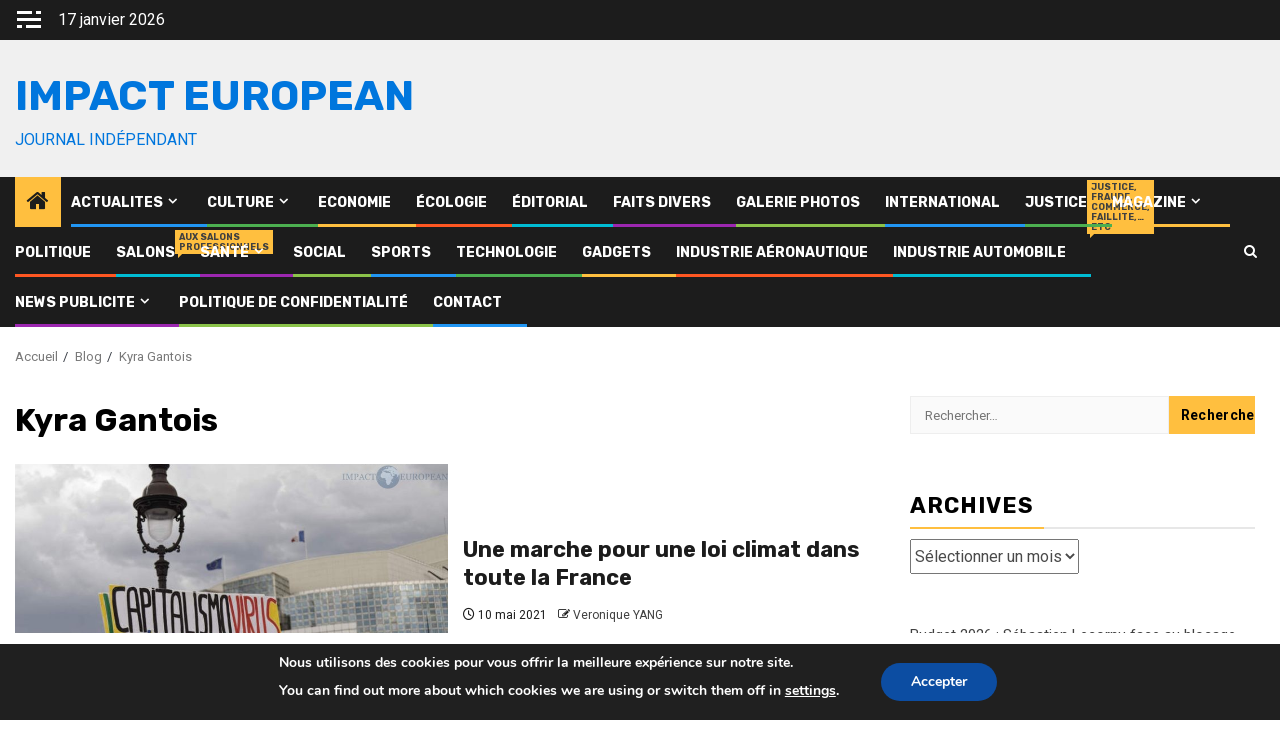

--- FILE ---
content_type: text/html; charset=UTF-8
request_url: https://impact-european.eu/tag/kyra-gantois/
body_size: 37981
content:
<!doctype html><html lang="fr-FR"><head><meta charset="UTF-8"><meta name="viewport" content="width=device-width, initial-scale=1"><link rel="profile" href="http://gmpg.org/xfn/11"><style>#wpadminbar #wp-admin-bar-wsm_free_top_button .ab-icon:before {
	content: "\f239";
	color: #FF9800;
	top: 3px;
}</style><meta name='robots' content='index, follow, max-image-preview:large, max-snippet:-1, max-video-preview:-1' /><title>Archives des Kyra Gantois - Impact European</title><link rel="canonical" href="https://impact-european.eu/tag/kyra-gantois/" /><meta property="og:locale" content="fr_FR" /><meta property="og:type" content="article" /><meta property="og:title" content="Archives des Kyra Gantois - Impact European" /><meta property="og:url" content="https://impact-european.eu/tag/kyra-gantois/" /><meta property="og:site_name" content="Impact European" /><meta name="twitter:card" content="summary_large_image" /><meta name="twitter:site" content="@impacteuropean" /> <script type="application/ld+json" class="yoast-schema-graph">{"@context":"https://schema.org","@graph":[{"@type":"CollectionPage","@id":"https://impact-european.eu/tag/kyra-gantois/","url":"https://impact-european.eu/tag/kyra-gantois/","name":"Archives des Kyra Gantois - Impact European","isPartOf":{"@id":"https://impact-european.eu/#website"},"primaryImageOfPage":{"@id":"https://impact-european.eu/tag/kyra-gantois/#primaryimage"},"image":{"@id":"https://impact-european.eu/tag/kyra-gantois/#primaryimage"},"thumbnailUrl":"https://impact-european.eu/wp-content/uploads/2021/05/marche-climat-18.jpg","breadcrumb":{"@id":"https://impact-european.eu/tag/kyra-gantois/#breadcrumb"},"inLanguage":"fr-FR"},{"@type":"ImageObject","inLanguage":"fr-FR","@id":"https://impact-european.eu/tag/kyra-gantois/#primaryimage","url":"https://impact-european.eu/wp-content/uploads/2021/05/marche-climat-18.jpg","contentUrl":"https://impact-european.eu/wp-content/uploads/2021/05/marche-climat-18.jpg","width":800,"height":600},{"@type":"BreadcrumbList","@id":"https://impact-european.eu/tag/kyra-gantois/#breadcrumb","itemListElement":[{"@type":"ListItem","position":1,"name":"Accueil","item":"https://impact-european.eu/"},{"@type":"ListItem","position":2,"name":"Kyra Gantois"}]},{"@type":"WebSite","@id":"https://impact-european.eu/#website","url":"https://impact-european.eu/","name":"Impact European","description":"JOURNAL INDÉPENDANT","publisher":{"@id":"https://impact-european.eu/#organization"},"potentialAction":[{"@type":"SearchAction","target":{"@type":"EntryPoint","urlTemplate":"https://impact-european.eu/?s={search_term_string}"},"query-input":{"@type":"PropertyValueSpecification","valueRequired":true,"valueName":"search_term_string"}}],"inLanguage":"fr-FR"},{"@type":"Organization","@id":"https://impact-european.eu/#organization","name":"association et journal impact european","url":"https://impact-european.eu/","logo":{"@type":"ImageObject","inLanguage":"fr-FR","@id":"https://impact-european.eu/#/schema/logo/image/","url":"https://impact-european.eu/wp-content/uploads/2021/11/logo-fond-transparent-2-lignes.png","contentUrl":"https://impact-european.eu/wp-content/uploads/2021/11/logo-fond-transparent-2-lignes.png","width":1490,"height":506,"caption":"association et journal impact european"},"image":{"@id":"https://impact-european.eu/#/schema/logo/image/"},"sameAs":["https://www.facebook.com/impacteuropeaneu","https://x.com/impacteuropean","https://www.instagram.com/journalimpacteuropean1/","https://www.linkedin.com/in/impact-european-6b5854199/","https://www.pinterest.fr/jimpacteuropean","https://www.youtube.com/c/impacteuropean"]}]}</script> <link rel='dns-prefetch' href='//fonts.googleapis.com' /><link rel="alternate" type="application/rss+xml" title="Impact European &raquo; Flux" href="https://impact-european.eu/feed/" /><link rel="alternate" type="application/rss+xml" title="Impact European &raquo; Flux des commentaires" href="https://impact-european.eu/comments/feed/" /><link rel="alternate" type="application/rss+xml" title="Impact European &raquo; Flux de l’étiquette Kyra Gantois" href="https://impact-european.eu/tag/kyra-gantois/feed/" /><style id='wp-img-auto-sizes-contain-inline-css' type='text/css'>img:is([sizes=auto i],[sizes^="auto," i]){contain-intrinsic-size:3000px 1500px}
/*# sourceURL=wp-img-auto-sizes-contain-inline-css */</style><link rel='stylesheet' id='latest-posts-block-fontawesome-front-css' href='https://usercontent.one/wp/impact-european.eu/wp-content/plugins/latest-posts-block-lite/src/assets/fontawesome/css/all.css?media=1767986855?ver=1765375352' type='text/css' media='all' /><link rel='stylesheet' id='latest-posts-block-frontend-block-style-css-css' href='https://usercontent.one/wp/impact-european.eu/wp-content/plugins/latest-posts-block-lite/dist/blocks.style.build.css?ver=6.9&media=1767986855' type='text/css' media='all' /><link rel='stylesheet' id='magic-content-box-blocks-fontawesome-front-css' href='https://usercontent.one/wp/impact-european.eu/wp-content/plugins/magic-content-box-lite/src/assets/fontawesome/css/all.css?media=1767986855?ver=1765375357' type='text/css' media='all' /><link rel='stylesheet' id='magic-content-box-frontend-block-style-css-css' href='https://usercontent.one/wp/impact-european.eu/wp-content/plugins/magic-content-box-lite/dist/blocks.style.build.css?ver=6.9&media=1767986855' type='text/css' media='all' /><link rel='stylesheet' id='wpauthor-blocks-fontawesome-front-css' href='https://usercontent.one/wp/impact-european.eu/wp-content/plugins/wp-post-author/assets/fontawesome/css/all.css?ver=3.6.4&media=1767986855' type='text/css' media='all' /><link rel='stylesheet' id='wpauthor-frontend-block-style-css-css' href='https://usercontent.one/wp/impact-european.eu/wp-content/plugins/wp-post-author/assets/dist/blocks.style.build.css?ver=3.6.4&media=1767986855' type='text/css' media='all' /><style id='wp-emoji-styles-inline-css' type='text/css'>img.wp-smiley, img.emoji {
		display: inline !important;
		border: none !important;
		box-shadow: none !important;
		height: 1em !important;
		width: 1em !important;
		margin: 0 0.07em !important;
		vertical-align: -0.1em !important;
		background: none !important;
		padding: 0 !important;
	}
/*# sourceURL=wp-emoji-styles-inline-css */</style><link rel='stylesheet' id='wp-block-library-css' href='https://impact-european.eu/wp-includes/css/dist/block-library/style.min.css?ver=6.9' type='text/css' media='all' /><style id='wp-block-library-theme-inline-css' type='text/css'>.wp-block-audio :where(figcaption){color:#555;font-size:13px;text-align:center}.is-dark-theme .wp-block-audio :where(figcaption){color:#ffffffa6}.wp-block-audio{margin:0 0 1em}.wp-block-code{border:1px solid #ccc;border-radius:4px;font-family:Menlo,Consolas,monaco,monospace;padding:.8em 1em}.wp-block-embed :where(figcaption){color:#555;font-size:13px;text-align:center}.is-dark-theme .wp-block-embed :where(figcaption){color:#ffffffa6}.wp-block-embed{margin:0 0 1em}.blocks-gallery-caption{color:#555;font-size:13px;text-align:center}.is-dark-theme .blocks-gallery-caption{color:#ffffffa6}:root :where(.wp-block-image figcaption){color:#555;font-size:13px;text-align:center}.is-dark-theme :root :where(.wp-block-image figcaption){color:#ffffffa6}.wp-block-image{margin:0 0 1em}.wp-block-pullquote{border-bottom:4px solid;border-top:4px solid;color:currentColor;margin-bottom:1.75em}.wp-block-pullquote :where(cite),.wp-block-pullquote :where(footer),.wp-block-pullquote__citation{color:currentColor;font-size:.8125em;font-style:normal;text-transform:uppercase}.wp-block-quote{border-left:.25em solid;margin:0 0 1.75em;padding-left:1em}.wp-block-quote cite,.wp-block-quote footer{color:currentColor;font-size:.8125em;font-style:normal;position:relative}.wp-block-quote:where(.has-text-align-right){border-left:none;border-right:.25em solid;padding-left:0;padding-right:1em}.wp-block-quote:where(.has-text-align-center){border:none;padding-left:0}.wp-block-quote.is-large,.wp-block-quote.is-style-large,.wp-block-quote:where(.is-style-plain){border:none}.wp-block-search .wp-block-search__label{font-weight:700}.wp-block-search__button{border:1px solid #ccc;padding:.375em .625em}:where(.wp-block-group.has-background){padding:1.25em 2.375em}.wp-block-separator.has-css-opacity{opacity:.4}.wp-block-separator{border:none;border-bottom:2px solid;margin-left:auto;margin-right:auto}.wp-block-separator.has-alpha-channel-opacity{opacity:1}.wp-block-separator:not(.is-style-wide):not(.is-style-dots){width:100px}.wp-block-separator.has-background:not(.is-style-dots){border-bottom:none;height:1px}.wp-block-separator.has-background:not(.is-style-wide):not(.is-style-dots){height:2px}.wp-block-table{margin:0 0 1em}.wp-block-table td,.wp-block-table th{word-break:normal}.wp-block-table :where(figcaption){color:#555;font-size:13px;text-align:center}.is-dark-theme .wp-block-table :where(figcaption){color:#ffffffa6}.wp-block-video :where(figcaption){color:#555;font-size:13px;text-align:center}.is-dark-theme .wp-block-video :where(figcaption){color:#ffffffa6}.wp-block-video{margin:0 0 1em}:root :where(.wp-block-template-part.has-background){margin-bottom:0;margin-top:0;padding:1.25em 2.375em}
/*# sourceURL=/wp-includes/css/dist/block-library/theme.min.css */</style><link rel='stylesheet' id='blockspare-frontend-block-style-css-css' href='https://usercontent.one/wp/impact-european.eu/wp-content/plugins/blockspare/dist/style-blocks.css?ver=6.9&media=1767986855' type='text/css' media='all' /><link rel='stylesheet' id='blockspare-frontend-banner-style-css-css' href='https://usercontent.one/wp/impact-european.eu/wp-content/plugins/blockspare/dist/style-banner_group.css?ver=6.9&media=1767986855' type='text/css' media='all' /><link rel='stylesheet' id='fontawesome-css' href='https://usercontent.one/wp/impact-european.eu/wp-content/plugins/blockspare/assets/fontawesome/css/all.css?ver=6.9&media=1767986855' type='text/css' media='all' /><link rel='stylesheet' id='slick-css' href='https://usercontent.one/wp/impact-european.eu/wp-content/plugins/blockspare/assets/slick/css/slick.css?ver=6.9&media=1767986855' type='text/css' media='all' /><style id='ce4wp-subscribe-style-inline-css' type='text/css'>.wp-block-ce4wp-subscribe{max-width:840px;margin:0 auto}.wp-block-ce4wp-subscribe .title{margin-bottom:0}.wp-block-ce4wp-subscribe .subTitle{margin-top:0;font-size:0.8em}.wp-block-ce4wp-subscribe .disclaimer{margin-top:5px;font-size:0.8em}.wp-block-ce4wp-subscribe .disclaimer .disclaimer-label{margin-left:10px}.wp-block-ce4wp-subscribe .inputBlock{width:100%;margin-bottom:10px}.wp-block-ce4wp-subscribe .inputBlock input{width:100%}.wp-block-ce4wp-subscribe .inputBlock label{display:inline-block}.wp-block-ce4wp-subscribe .submit-button{margin-top:25px;display:block}.wp-block-ce4wp-subscribe .required-text{display:inline-block;margin:0;padding:0;margin-left:0.3em}.wp-block-ce4wp-subscribe .onSubmission{height:0;max-width:840px;margin:0 auto}.wp-block-ce4wp-subscribe .firstNameSummary .lastNameSummary{text-transform:capitalize}.wp-block-ce4wp-subscribe .ce4wp-inline-notification{display:flex;flex-direction:row;align-items:center;padding:13px 10px;width:100%;height:40px;border-style:solid;border-color:orange;border-width:1px;border-left-width:4px;border-radius:3px;background:rgba(255,133,15,0.1);flex:none;order:0;flex-grow:1;margin:0px 0px}.wp-block-ce4wp-subscribe .ce4wp-inline-warning-text{font-style:normal;font-weight:normal;font-size:16px;line-height:20px;display:flex;align-items:center;color:#571600;margin-left:9px}.wp-block-ce4wp-subscribe .ce4wp-inline-warning-icon{color:orange}.wp-block-ce4wp-subscribe .ce4wp-inline-warning-arrow{color:#571600;margin-left:auto}.wp-block-ce4wp-subscribe .ce4wp-banner-clickable{cursor:pointer}.ce4wp-link{cursor:pointer}

.no-flex{display:block}.sub-header{margin-bottom:1em}


/*# sourceURL=https://usercontent.one/wp/impact-european.eu/wp-content/plugins/creative-mail-by-constant-contact/assets/js/block/subscribe.css?media=1767986855 */</style><style id='global-styles-inline-css' type='text/css'>:root{--wp--preset--aspect-ratio--square: 1;--wp--preset--aspect-ratio--4-3: 4/3;--wp--preset--aspect-ratio--3-4: 3/4;--wp--preset--aspect-ratio--3-2: 3/2;--wp--preset--aspect-ratio--2-3: 2/3;--wp--preset--aspect-ratio--16-9: 16/9;--wp--preset--aspect-ratio--9-16: 9/16;--wp--preset--color--black: #000000;--wp--preset--color--cyan-bluish-gray: #abb8c3;--wp--preset--color--white: #ffffff;--wp--preset--color--pale-pink: #f78da7;--wp--preset--color--vivid-red: #cf2e2e;--wp--preset--color--luminous-vivid-orange: #ff6900;--wp--preset--color--luminous-vivid-amber: #fcb900;--wp--preset--color--light-green-cyan: #7bdcb5;--wp--preset--color--vivid-green-cyan: #00d084;--wp--preset--color--pale-cyan-blue: #8ed1fc;--wp--preset--color--vivid-cyan-blue: #0693e3;--wp--preset--color--vivid-purple: #9b51e0;--wp--preset--gradient--vivid-cyan-blue-to-vivid-purple: linear-gradient(135deg,rgb(6,147,227) 0%,rgb(155,81,224) 100%);--wp--preset--gradient--light-green-cyan-to-vivid-green-cyan: linear-gradient(135deg,rgb(122,220,180) 0%,rgb(0,208,130) 100%);--wp--preset--gradient--luminous-vivid-amber-to-luminous-vivid-orange: linear-gradient(135deg,rgb(252,185,0) 0%,rgb(255,105,0) 100%);--wp--preset--gradient--luminous-vivid-orange-to-vivid-red: linear-gradient(135deg,rgb(255,105,0) 0%,rgb(207,46,46) 100%);--wp--preset--gradient--very-light-gray-to-cyan-bluish-gray: linear-gradient(135deg,rgb(238,238,238) 0%,rgb(169,184,195) 100%);--wp--preset--gradient--cool-to-warm-spectrum: linear-gradient(135deg,rgb(74,234,220) 0%,rgb(151,120,209) 20%,rgb(207,42,186) 40%,rgb(238,44,130) 60%,rgb(251,105,98) 80%,rgb(254,248,76) 100%);--wp--preset--gradient--blush-light-purple: linear-gradient(135deg,rgb(255,206,236) 0%,rgb(152,150,240) 100%);--wp--preset--gradient--blush-bordeaux: linear-gradient(135deg,rgb(254,205,165) 0%,rgb(254,45,45) 50%,rgb(107,0,62) 100%);--wp--preset--gradient--luminous-dusk: linear-gradient(135deg,rgb(255,203,112) 0%,rgb(199,81,192) 50%,rgb(65,88,208) 100%);--wp--preset--gradient--pale-ocean: linear-gradient(135deg,rgb(255,245,203) 0%,rgb(182,227,212) 50%,rgb(51,167,181) 100%);--wp--preset--gradient--electric-grass: linear-gradient(135deg,rgb(202,248,128) 0%,rgb(113,206,126) 100%);--wp--preset--gradient--midnight: linear-gradient(135deg,rgb(2,3,129) 0%,rgb(40,116,252) 100%);--wp--preset--font-size--small: 13px;--wp--preset--font-size--medium: 20px;--wp--preset--font-size--large: 36px;--wp--preset--font-size--x-large: 42px;--wp--preset--spacing--20: 0.44rem;--wp--preset--spacing--30: 0.67rem;--wp--preset--spacing--40: 1rem;--wp--preset--spacing--50: 1.5rem;--wp--preset--spacing--60: 2.25rem;--wp--preset--spacing--70: 3.38rem;--wp--preset--spacing--80: 5.06rem;--wp--preset--shadow--natural: 6px 6px 9px rgba(0, 0, 0, 0.2);--wp--preset--shadow--deep: 12px 12px 50px rgba(0, 0, 0, 0.4);--wp--preset--shadow--sharp: 6px 6px 0px rgba(0, 0, 0, 0.2);--wp--preset--shadow--outlined: 6px 6px 0px -3px rgb(255, 255, 255), 6px 6px rgb(0, 0, 0);--wp--preset--shadow--crisp: 6px 6px 0px rgb(0, 0, 0);}:root { --wp--style--global--content-size: 850px;--wp--style--global--wide-size: 1270px; }:where(body) { margin: 0; }.wp-site-blocks > .alignleft { float: left; margin-right: 2em; }.wp-site-blocks > .alignright { float: right; margin-left: 2em; }.wp-site-blocks > .aligncenter { justify-content: center; margin-left: auto; margin-right: auto; }:where(.wp-site-blocks) > * { margin-block-start: 24px; margin-block-end: 0; }:where(.wp-site-blocks) > :first-child { margin-block-start: 0; }:where(.wp-site-blocks) > :last-child { margin-block-end: 0; }:root { --wp--style--block-gap: 24px; }:root :where(.is-layout-flow) > :first-child{margin-block-start: 0;}:root :where(.is-layout-flow) > :last-child{margin-block-end: 0;}:root :where(.is-layout-flow) > *{margin-block-start: 24px;margin-block-end: 0;}:root :where(.is-layout-constrained) > :first-child{margin-block-start: 0;}:root :where(.is-layout-constrained) > :last-child{margin-block-end: 0;}:root :where(.is-layout-constrained) > *{margin-block-start: 24px;margin-block-end: 0;}:root :where(.is-layout-flex){gap: 24px;}:root :where(.is-layout-grid){gap: 24px;}.is-layout-flow > .alignleft{float: left;margin-inline-start: 0;margin-inline-end: 2em;}.is-layout-flow > .alignright{float: right;margin-inline-start: 2em;margin-inline-end: 0;}.is-layout-flow > .aligncenter{margin-left: auto !important;margin-right: auto !important;}.is-layout-constrained > .alignleft{float: left;margin-inline-start: 0;margin-inline-end: 2em;}.is-layout-constrained > .alignright{float: right;margin-inline-start: 2em;margin-inline-end: 0;}.is-layout-constrained > .aligncenter{margin-left: auto !important;margin-right: auto !important;}.is-layout-constrained > :where(:not(.alignleft):not(.alignright):not(.alignfull)){max-width: var(--wp--style--global--content-size);margin-left: auto !important;margin-right: auto !important;}.is-layout-constrained > .alignwide{max-width: var(--wp--style--global--wide-size);}body .is-layout-flex{display: flex;}.is-layout-flex{flex-wrap: wrap;align-items: center;}.is-layout-flex > :is(*, div){margin: 0;}body .is-layout-grid{display: grid;}.is-layout-grid > :is(*, div){margin: 0;}body{padding-top: 0px;padding-right: 0px;padding-bottom: 0px;padding-left: 0px;}a:where(:not(.wp-element-button)){text-decoration: none;}:root :where(.wp-element-button, .wp-block-button__link){background-color: #32373c;border-radius: 0;border-width: 0;color: #fff;font-family: inherit;font-size: inherit;font-style: inherit;font-weight: inherit;letter-spacing: inherit;line-height: inherit;padding-top: calc(0.667em + 2px);padding-right: calc(1.333em + 2px);padding-bottom: calc(0.667em + 2px);padding-left: calc(1.333em + 2px);text-decoration: none;text-transform: inherit;}.has-black-color{color: var(--wp--preset--color--black) !important;}.has-cyan-bluish-gray-color{color: var(--wp--preset--color--cyan-bluish-gray) !important;}.has-white-color{color: var(--wp--preset--color--white) !important;}.has-pale-pink-color{color: var(--wp--preset--color--pale-pink) !important;}.has-vivid-red-color{color: var(--wp--preset--color--vivid-red) !important;}.has-luminous-vivid-orange-color{color: var(--wp--preset--color--luminous-vivid-orange) !important;}.has-luminous-vivid-amber-color{color: var(--wp--preset--color--luminous-vivid-amber) !important;}.has-light-green-cyan-color{color: var(--wp--preset--color--light-green-cyan) !important;}.has-vivid-green-cyan-color{color: var(--wp--preset--color--vivid-green-cyan) !important;}.has-pale-cyan-blue-color{color: var(--wp--preset--color--pale-cyan-blue) !important;}.has-vivid-cyan-blue-color{color: var(--wp--preset--color--vivid-cyan-blue) !important;}.has-vivid-purple-color{color: var(--wp--preset--color--vivid-purple) !important;}.has-black-background-color{background-color: var(--wp--preset--color--black) !important;}.has-cyan-bluish-gray-background-color{background-color: var(--wp--preset--color--cyan-bluish-gray) !important;}.has-white-background-color{background-color: var(--wp--preset--color--white) !important;}.has-pale-pink-background-color{background-color: var(--wp--preset--color--pale-pink) !important;}.has-vivid-red-background-color{background-color: var(--wp--preset--color--vivid-red) !important;}.has-luminous-vivid-orange-background-color{background-color: var(--wp--preset--color--luminous-vivid-orange) !important;}.has-luminous-vivid-amber-background-color{background-color: var(--wp--preset--color--luminous-vivid-amber) !important;}.has-light-green-cyan-background-color{background-color: var(--wp--preset--color--light-green-cyan) !important;}.has-vivid-green-cyan-background-color{background-color: var(--wp--preset--color--vivid-green-cyan) !important;}.has-pale-cyan-blue-background-color{background-color: var(--wp--preset--color--pale-cyan-blue) !important;}.has-vivid-cyan-blue-background-color{background-color: var(--wp--preset--color--vivid-cyan-blue) !important;}.has-vivid-purple-background-color{background-color: var(--wp--preset--color--vivid-purple) !important;}.has-black-border-color{border-color: var(--wp--preset--color--black) !important;}.has-cyan-bluish-gray-border-color{border-color: var(--wp--preset--color--cyan-bluish-gray) !important;}.has-white-border-color{border-color: var(--wp--preset--color--white) !important;}.has-pale-pink-border-color{border-color: var(--wp--preset--color--pale-pink) !important;}.has-vivid-red-border-color{border-color: var(--wp--preset--color--vivid-red) !important;}.has-luminous-vivid-orange-border-color{border-color: var(--wp--preset--color--luminous-vivid-orange) !important;}.has-luminous-vivid-amber-border-color{border-color: var(--wp--preset--color--luminous-vivid-amber) !important;}.has-light-green-cyan-border-color{border-color: var(--wp--preset--color--light-green-cyan) !important;}.has-vivid-green-cyan-border-color{border-color: var(--wp--preset--color--vivid-green-cyan) !important;}.has-pale-cyan-blue-border-color{border-color: var(--wp--preset--color--pale-cyan-blue) !important;}.has-vivid-cyan-blue-border-color{border-color: var(--wp--preset--color--vivid-cyan-blue) !important;}.has-vivid-purple-border-color{border-color: var(--wp--preset--color--vivid-purple) !important;}.has-vivid-cyan-blue-to-vivid-purple-gradient-background{background: var(--wp--preset--gradient--vivid-cyan-blue-to-vivid-purple) !important;}.has-light-green-cyan-to-vivid-green-cyan-gradient-background{background: var(--wp--preset--gradient--light-green-cyan-to-vivid-green-cyan) !important;}.has-luminous-vivid-amber-to-luminous-vivid-orange-gradient-background{background: var(--wp--preset--gradient--luminous-vivid-amber-to-luminous-vivid-orange) !important;}.has-luminous-vivid-orange-to-vivid-red-gradient-background{background: var(--wp--preset--gradient--luminous-vivid-orange-to-vivid-red) !important;}.has-very-light-gray-to-cyan-bluish-gray-gradient-background{background: var(--wp--preset--gradient--very-light-gray-to-cyan-bluish-gray) !important;}.has-cool-to-warm-spectrum-gradient-background{background: var(--wp--preset--gradient--cool-to-warm-spectrum) !important;}.has-blush-light-purple-gradient-background{background: var(--wp--preset--gradient--blush-light-purple) !important;}.has-blush-bordeaux-gradient-background{background: var(--wp--preset--gradient--blush-bordeaux) !important;}.has-luminous-dusk-gradient-background{background: var(--wp--preset--gradient--luminous-dusk) !important;}.has-pale-ocean-gradient-background{background: var(--wp--preset--gradient--pale-ocean) !important;}.has-electric-grass-gradient-background{background: var(--wp--preset--gradient--electric-grass) !important;}.has-midnight-gradient-background{background: var(--wp--preset--gradient--midnight) !important;}.has-small-font-size{font-size: var(--wp--preset--font-size--small) !important;}.has-medium-font-size{font-size: var(--wp--preset--font-size--medium) !important;}.has-large-font-size{font-size: var(--wp--preset--font-size--large) !important;}.has-x-large-font-size{font-size: var(--wp--preset--font-size--x-large) !important;}
:root :where(.wp-block-button .wp-block-button__link){border-radius: 0;}
:root :where(.wp-block-pullquote){font-size: 1.5em;line-height: 1.6;}
/*# sourceURL=global-styles-inline-css */</style><link rel='stylesheet' id='cookie-law-info-css' href='https://usercontent.one/wp/impact-european.eu/wp-content/plugins/cookie-law-info/legacy/public/css/cookie-law-info-public.css?ver=3.3.9.1&media=1767986855' type='text/css' media='all' /><link rel='stylesheet' id='cookie-law-info-gdpr-css' href='https://usercontent.one/wp/impact-european.eu/wp-content/plugins/cookie-law-info/legacy/public/css/cookie-law-info-gdpr.css?ver=3.3.9.1&media=1767986855' type='text/css' media='all' /><link rel='stylesheet' id='oc_cb_css_fr-css' href='https://usercontent.one/wp/impact-european.eu/wp-content/plugins/onecom-themes-plugins/assets/min-css/cookie-banner-frontend.min.css?ver=5.0.1&media=1767986855' type='text/css' media='all' /><link rel='stylesheet' id='wp-author-profile-box-lite-css' href='https://usercontent.one/wp/impact-european.eu/wp-content/plugins/wp-author-profile-box-lite/public/css/wp-author-profile-box-lite-public.css?ver=1.0.0&media=1767986855' type='text/css' media='all' /><link rel='stylesheet' id='font-awesome-css' href='https://usercontent.one/wp/impact-european.eu/wp-content/plugins/elementor/assets/lib/font-awesome/css/font-awesome.min.css?ver=4.7.0&media=1767986855' type='text/css' media='all' /><link rel='stylesheet' id='wsm-style-css' href='https://usercontent.one/wp/impact-european.eu/wp-content/plugins/wp-stats-manager/css/style.css?ver=1.2&media=1767986855' type='text/css' media='all' /><link rel='stylesheet' id='elespare-icons-css' href='https://usercontent.one/wp/impact-european.eu/wp-content/plugins/elespare/assets/font/elespare-icons.css?ver=3.3.10&media=1767986855' type='text/css' media='all' /><link rel='stylesheet' id='elementor-icons-css' href='https://usercontent.one/wp/impact-european.eu/wp-content/plugins/elementor/assets/lib/eicons/css/elementor-icons.min.css?ver=5.45.0&media=1767986855' type='text/css' media='all' /><link rel='stylesheet' id='elementor-frontend-css' href='https://usercontent.one/wp/impact-european.eu/wp-content/plugins/elementor/assets/css/frontend.min.css?ver=3.34.1&media=1767986855' type='text/css' media='all' /><link rel='stylesheet' id='elementor-post-3693-css' href='https://usercontent.one/wp/impact-european.eu/wp-content/uploads/elementor/css/post-3693.css?media=1767986855?ver=1768680183' type='text/css' media='all' /><link rel='stylesheet' id='elespare-posts-grid-css' href='https://usercontent.one/wp/impact-european.eu/wp-content/plugins/elespare/dist/elespare.style.build.min.css?ver=3.3.7&media=1767986855' type='text/css' media='all' /><link rel='stylesheet' id='aft-icons-css' href='https://usercontent.one/wp/impact-european.eu/wp-content/themes/newsphere/assets/icons/style.css?ver=6.9&media=1767986855' type='text/css' media='all' /><link rel='stylesheet' id='bootstrap-css' href='https://usercontent.one/wp/impact-european.eu/wp-content/themes/newsphere/assets/bootstrap/css/bootstrap.min.css?ver=6.9&media=1767986855' type='text/css' media='all' /><link rel='stylesheet' id='swiper-slider-css' href='https://usercontent.one/wp/impact-european.eu/wp-content/themes/newsphere/assets/swiper/css/swiper-bundle-new.min.css?ver=6.9&media=1767986855' type='text/css' media='all' /><link rel='stylesheet' id='sidr-css' href='https://usercontent.one/wp/impact-european.eu/wp-content/themes/newsphere/assets/sidr/css/sidr.bare.css?ver=6.9&media=1767986855' type='text/css' media='all' /><link rel='stylesheet' id='magnific-popup-css' href='https://usercontent.one/wp/impact-european.eu/wp-content/themes/newsphere/assets/magnific-popup/magnific-popup.css?ver=6.9&media=1767986855' type='text/css' media='all' /><link rel='stylesheet' id='newsphere-google-fonts-css' href='https://fonts.googleapis.com/css?family=Roboto:400,500,700|Rubik:400,500,700&#038;subset=latin,latin-ext' type='text/css' media='all' /><link rel='stylesheet' id='newsphere-style-css' href='https://usercontent.one/wp/impact-european.eu/wp-content/themes/newsphere/style.css?ver=4.4.8&media=1767986855' type='text/css' media='all' /><link rel='stylesheet' id='awpa-wp-post-author-styles-css' href='https://usercontent.one/wp/impact-european.eu/wp-content/plugins/wp-post-author/assets/css/awpa-frontend-style.css?ver=3.6.4&media=1767986855' type='text/css' media='all' /><style id='awpa-wp-post-author-styles-inline-css' type='text/css'>.wp_post_author_widget .wp-post-author-meta .awpa-display-name > a:hover,
                body .wp-post-author-wrap .awpa-display-name > a:hover {
                    color: #af0000;
                }
                .wp-post-author-meta .wp-post-author-meta-more-posts a.awpa-more-posts:hover, 
                .awpa-review-field .right-star .awpa-rating-button:not(:disabled):hover {
                    color: #af0000;
                    border-color: #af0000;
                }
            
/*# sourceURL=awpa-wp-post-author-styles-inline-css */</style><link rel='stylesheet' id='moove_gdpr_frontend-css' href='https://usercontent.one/wp/impact-european.eu/wp-content/plugins/gdpr-cookie-compliance/dist/styles/gdpr-main.css?ver=5.0.9&media=1767986855' type='text/css' media='all' /><style id='moove_gdpr_frontend-inline-css' type='text/css'>#moove_gdpr_cookie_modal,#moove_gdpr_cookie_info_bar,.gdpr_cookie_settings_shortcode_content{font-family:&#039;Nunito&#039;,sans-serif}#moove_gdpr_save_popup_settings_button{background-color:#373737;color:#fff}#moove_gdpr_save_popup_settings_button:hover{background-color:#000}#moove_gdpr_cookie_info_bar .moove-gdpr-info-bar-container .moove-gdpr-info-bar-content a.mgbutton,#moove_gdpr_cookie_info_bar .moove-gdpr-info-bar-container .moove-gdpr-info-bar-content button.mgbutton{background-color:#0c4da2}#moove_gdpr_cookie_modal .moove-gdpr-modal-content .moove-gdpr-modal-footer-content .moove-gdpr-button-holder a.mgbutton,#moove_gdpr_cookie_modal .moove-gdpr-modal-content .moove-gdpr-modal-footer-content .moove-gdpr-button-holder button.mgbutton,.gdpr_cookie_settings_shortcode_content .gdpr-shr-button.button-green{background-color:#0c4da2;border-color:#0c4da2}#moove_gdpr_cookie_modal .moove-gdpr-modal-content .moove-gdpr-modal-footer-content .moove-gdpr-button-holder a.mgbutton:hover,#moove_gdpr_cookie_modal .moove-gdpr-modal-content .moove-gdpr-modal-footer-content .moove-gdpr-button-holder button.mgbutton:hover,.gdpr_cookie_settings_shortcode_content .gdpr-shr-button.button-green:hover{background-color:#fff;color:#0c4da2}#moove_gdpr_cookie_modal .moove-gdpr-modal-content .moove-gdpr-modal-close i,#moove_gdpr_cookie_modal .moove-gdpr-modal-content .moove-gdpr-modal-close span.gdpr-icon{background-color:#0c4da2;border:1px solid #0c4da2}#moove_gdpr_cookie_info_bar span.moove-gdpr-infobar-allow-all.focus-g,#moove_gdpr_cookie_info_bar span.moove-gdpr-infobar-allow-all:focus,#moove_gdpr_cookie_info_bar button.moove-gdpr-infobar-allow-all.focus-g,#moove_gdpr_cookie_info_bar button.moove-gdpr-infobar-allow-all:focus,#moove_gdpr_cookie_info_bar span.moove-gdpr-infobar-reject-btn.focus-g,#moove_gdpr_cookie_info_bar span.moove-gdpr-infobar-reject-btn:focus,#moove_gdpr_cookie_info_bar button.moove-gdpr-infobar-reject-btn.focus-g,#moove_gdpr_cookie_info_bar button.moove-gdpr-infobar-reject-btn:focus,#moove_gdpr_cookie_info_bar span.change-settings-button.focus-g,#moove_gdpr_cookie_info_bar span.change-settings-button:focus,#moove_gdpr_cookie_info_bar button.change-settings-button.focus-g,#moove_gdpr_cookie_info_bar button.change-settings-button:focus{-webkit-box-shadow:0 0 1px 3px #0c4da2;-moz-box-shadow:0 0 1px 3px #0c4da2;box-shadow:0 0 1px 3px #0c4da2}#moove_gdpr_cookie_modal .moove-gdpr-modal-content .moove-gdpr-modal-close i:hover,#moove_gdpr_cookie_modal .moove-gdpr-modal-content .moove-gdpr-modal-close span.gdpr-icon:hover,#moove_gdpr_cookie_info_bar span[data-href]>u.change-settings-button{color:#0c4da2}#moove_gdpr_cookie_modal .moove-gdpr-modal-content .moove-gdpr-modal-left-content #moove-gdpr-menu li.menu-item-selected a span.gdpr-icon,#moove_gdpr_cookie_modal .moove-gdpr-modal-content .moove-gdpr-modal-left-content #moove-gdpr-menu li.menu-item-selected button span.gdpr-icon{color:inherit}#moove_gdpr_cookie_modal .moove-gdpr-modal-content .moove-gdpr-modal-left-content #moove-gdpr-menu li a span.gdpr-icon,#moove_gdpr_cookie_modal .moove-gdpr-modal-content .moove-gdpr-modal-left-content #moove-gdpr-menu li button span.gdpr-icon{color:inherit}#moove_gdpr_cookie_modal .gdpr-acc-link{line-height:0;font-size:0;color:transparent;position:absolute}#moove_gdpr_cookie_modal .moove-gdpr-modal-content .moove-gdpr-modal-close:hover i,#moove_gdpr_cookie_modal .moove-gdpr-modal-content .moove-gdpr-modal-left-content #moove-gdpr-menu li a,#moove_gdpr_cookie_modal .moove-gdpr-modal-content .moove-gdpr-modal-left-content #moove-gdpr-menu li button,#moove_gdpr_cookie_modal .moove-gdpr-modal-content .moove-gdpr-modal-left-content #moove-gdpr-menu li button i,#moove_gdpr_cookie_modal .moove-gdpr-modal-content .moove-gdpr-modal-left-content #moove-gdpr-menu li a i,#moove_gdpr_cookie_modal .moove-gdpr-modal-content .moove-gdpr-tab-main .moove-gdpr-tab-main-content a:hover,#moove_gdpr_cookie_info_bar.moove-gdpr-dark-scheme .moove-gdpr-info-bar-container .moove-gdpr-info-bar-content a.mgbutton:hover,#moove_gdpr_cookie_info_bar.moove-gdpr-dark-scheme .moove-gdpr-info-bar-container .moove-gdpr-info-bar-content button.mgbutton:hover,#moove_gdpr_cookie_info_bar.moove-gdpr-dark-scheme .moove-gdpr-info-bar-container .moove-gdpr-info-bar-content a:hover,#moove_gdpr_cookie_info_bar.moove-gdpr-dark-scheme .moove-gdpr-info-bar-container .moove-gdpr-info-bar-content button:hover,#moove_gdpr_cookie_info_bar.moove-gdpr-dark-scheme .moove-gdpr-info-bar-container .moove-gdpr-info-bar-content span.change-settings-button:hover,#moove_gdpr_cookie_info_bar.moove-gdpr-dark-scheme .moove-gdpr-info-bar-container .moove-gdpr-info-bar-content button.change-settings-button:hover,#moove_gdpr_cookie_info_bar.moove-gdpr-dark-scheme .moove-gdpr-info-bar-container .moove-gdpr-info-bar-content u.change-settings-button:hover,#moove_gdpr_cookie_info_bar span[data-href]>u.change-settings-button,#moove_gdpr_cookie_info_bar.moove-gdpr-dark-scheme .moove-gdpr-info-bar-container .moove-gdpr-info-bar-content a.mgbutton.focus-g,#moove_gdpr_cookie_info_bar.moove-gdpr-dark-scheme .moove-gdpr-info-bar-container .moove-gdpr-info-bar-content button.mgbutton.focus-g,#moove_gdpr_cookie_info_bar.moove-gdpr-dark-scheme .moove-gdpr-info-bar-container .moove-gdpr-info-bar-content a.focus-g,#moove_gdpr_cookie_info_bar.moove-gdpr-dark-scheme .moove-gdpr-info-bar-container .moove-gdpr-info-bar-content button.focus-g,#moove_gdpr_cookie_info_bar.moove-gdpr-dark-scheme .moove-gdpr-info-bar-container .moove-gdpr-info-bar-content a.mgbutton:focus,#moove_gdpr_cookie_info_bar.moove-gdpr-dark-scheme .moove-gdpr-info-bar-container .moove-gdpr-info-bar-content button.mgbutton:focus,#moove_gdpr_cookie_info_bar.moove-gdpr-dark-scheme .moove-gdpr-info-bar-container .moove-gdpr-info-bar-content a:focus,#moove_gdpr_cookie_info_bar.moove-gdpr-dark-scheme .moove-gdpr-info-bar-container .moove-gdpr-info-bar-content button:focus,#moove_gdpr_cookie_info_bar.moove-gdpr-dark-scheme .moove-gdpr-info-bar-container .moove-gdpr-info-bar-content span.change-settings-button.focus-g,span.change-settings-button:focus,button.change-settings-button.focus-g,button.change-settings-button:focus,#moove_gdpr_cookie_info_bar.moove-gdpr-dark-scheme .moove-gdpr-info-bar-container .moove-gdpr-info-bar-content u.change-settings-button.focus-g,#moove_gdpr_cookie_info_bar.moove-gdpr-dark-scheme .moove-gdpr-info-bar-container .moove-gdpr-info-bar-content u.change-settings-button:focus{color:#0c4da2}#moove_gdpr_cookie_modal .moove-gdpr-branding.focus-g span,#moove_gdpr_cookie_modal .moove-gdpr-modal-content .moove-gdpr-tab-main a.focus-g,#moove_gdpr_cookie_modal .moove-gdpr-modal-content .moove-gdpr-tab-main .gdpr-cd-details-toggle.focus-g{color:#0c4da2}#moove_gdpr_cookie_modal.gdpr_lightbox-hide{display:none}
/*# sourceURL=moove_gdpr_frontend-inline-css */</style><link rel='stylesheet' id='elementor-gf-local-roboto-css' href='https://usercontent.one/wp/impact-european.eu/wp-content/uploads/elementor/google-fonts/css/roboto.css?media=1767986855?ver=1742220183' type='text/css' media='all' /><link rel='stylesheet' id='elementor-gf-local-robotoslab-css' href='https://usercontent.one/wp/impact-european.eu/wp-content/uploads/elementor/google-fonts/css/robotoslab.css?media=1767986855?ver=1742220191' type='text/css' media='all' /> <script type="text/javascript" src="https://impact-european.eu/wp-includes/js/jquery/jquery.min.js?ver=3.7.1" id="jquery-core-js"></script> <script defer type="text/javascript" src="https://impact-european.eu/wp-includes/js/jquery/jquery-migrate.min.js?ver=3.4.1" id="jquery-migrate-js"></script> <script defer type="text/javascript" src="https://usercontent.one/wp/impact-european.eu/wp-content/plugins/blockspare/assets/js/countup/waypoints.min.js?ver=6.9&media=1767986855" id="waypoint-js"></script> <script defer type="text/javascript" src="https://usercontent.one/wp/impact-european.eu/wp-content/plugins/blockspare/assets/js/countup/jquery.counterup.min.js?media=1767986855?ver=1" id="countup-js"></script> <script defer id="cookie-law-info-js-extra" src="[data-uri]"></script> <script defer type="text/javascript" src="https://usercontent.one/wp/impact-european.eu/wp-content/plugins/cookie-law-info/legacy/public/js/cookie-law-info-public.js?ver=3.3.9.1&media=1767986855" id="cookie-law-info-js"></script> <script defer id="cookie-law-info-ccpa-js-extra" src="[data-uri]"></script> <script defer type="text/javascript" src="https://usercontent.one/wp/impact-european.eu/wp-content/plugins/cookie-law-info/legacy/admin/modules/ccpa/assets/js/cookie-law-info-ccpa.js?ver=3.3.9.1&media=1767986855" id="cookie-law-info-ccpa-js"></script> <script defer id="image-watermark-no-right-click-js-before" src="[data-uri]"></script> <script defer type="text/javascript" src="https://usercontent.one/wp/impact-european.eu/wp-content/plugins/image-watermark/js/no-right-click.js?ver=2.0.3&media=1767986855" id="image-watermark-no-right-click-js"></script> <script defer type="text/javascript" src="https://usercontent.one/wp/impact-european.eu/wp-content/plugins/wp-author-profile-box-lite/public/js/wp-author-profile-box-lite-public.js?ver=1.0.0&media=1767986855" id="wp-author-profile-box-lite-js"></script> <script defer type="text/javascript" src="https://usercontent.one/wp/impact-european.eu/wp-content/plugins/wp-post-author/assets/js/awpa-frontend-scripts.js?ver=3.6.4&media=1767986855" id="awpa-custom-bg-scripts-js"></script> <link rel="https://api.w.org/" href="https://impact-european.eu/wp-json/" /><link rel="alternate" title="JSON" type="application/json" href="https://impact-european.eu/wp-json/wp/v2/tags/4749" /><link rel="EditURI" type="application/rsd+xml" title="RSD" href="https://impact-european.eu/xmlrpc.php?rsd" /><meta name="generator" content="WordPress 6.9" /><style>[class*=" icon-oc-"],[class^=icon-oc-]{speak:none;font-style:normal;font-weight:400;font-variant:normal;text-transform:none;line-height:1;-webkit-font-smoothing:antialiased;-moz-osx-font-smoothing:grayscale}.icon-oc-one-com-white-32px-fill:before{content:"901"}.icon-oc-one-com:before{content:"900"}#one-com-icon,.toplevel_page_onecom-wp .wp-menu-image{speak:none;display:flex;align-items:center;justify-content:center;text-transform:none;line-height:1;-webkit-font-smoothing:antialiased;-moz-osx-font-smoothing:grayscale}.onecom-wp-admin-bar-item>a,.toplevel_page_onecom-wp>.wp-menu-name{font-size:16px;font-weight:400;line-height:1}.toplevel_page_onecom-wp>.wp-menu-name img{width:69px;height:9px;}.wp-submenu-wrap.wp-submenu>.wp-submenu-head>img{width:88px;height:auto}.onecom-wp-admin-bar-item>a img{height:7px!important}.onecom-wp-admin-bar-item>a img,.toplevel_page_onecom-wp>.wp-menu-name img{opacity:.8}.onecom-wp-admin-bar-item.hover>a img,.toplevel_page_onecom-wp.wp-has-current-submenu>.wp-menu-name img,li.opensub>a.toplevel_page_onecom-wp>.wp-menu-name img{opacity:1}#one-com-icon:before,.onecom-wp-admin-bar-item>a:before,.toplevel_page_onecom-wp>.wp-menu-image:before{content:'';position:static!important;background-color:rgba(240,245,250,.4);border-radius:102px;width:18px;height:18px;padding:0!important}.onecom-wp-admin-bar-item>a:before{width:14px;height:14px}.onecom-wp-admin-bar-item.hover>a:before,.toplevel_page_onecom-wp.opensub>a>.wp-menu-image:before,.toplevel_page_onecom-wp.wp-has-current-submenu>.wp-menu-image:before{background-color:#76b82a}.onecom-wp-admin-bar-item>a{display:inline-flex!important;align-items:center;justify-content:center}#one-com-logo-wrapper{font-size:4em}#one-com-icon{vertical-align:middle}.imagify-welcome{display:none !important;}</style> <script defer src="[data-uri]"></script> <meta name="generator" content="Elementor 3.34.1; features: additional_custom_breakpoints; settings: css_print_method-external, google_font-enabled, font_display-auto"><style>.e-con.e-parent:nth-of-type(n+4):not(.e-lazyloaded):not(.e-no-lazyload),
				.e-con.e-parent:nth-of-type(n+4):not(.e-lazyloaded):not(.e-no-lazyload) * {
					background-image: none !important;
				}
				@media screen and (max-height: 1024px) {
					.e-con.e-parent:nth-of-type(n+3):not(.e-lazyloaded):not(.e-no-lazyload),
					.e-con.e-parent:nth-of-type(n+3):not(.e-lazyloaded):not(.e-no-lazyload) * {
						background-image: none !important;
					}
				}
				@media screen and (max-height: 640px) {
					.e-con.e-parent:nth-of-type(n+2):not(.e-lazyloaded):not(.e-no-lazyload),
					.e-con.e-parent:nth-of-type(n+2):not(.e-lazyloaded):not(.e-no-lazyload) * {
						background-image: none !important;
					}
				}</style><style type="text/css">body .header-style1 .top-header.data-bg:before,
            body .header-style1 .main-header.data-bg:before {
                background: rgba(0, 0, 0, 0);
            }

                        body .site-title a,
            .site-header .site-branding .site-title a:visited,
            .site-header .site-branding .site-title a:hover,
            .site-description {
                color: #0076dd;
            }

            .header-layout-3 .site-header .site-branding .site-title,
            .site-branding .site-title {
                font-size: 42px;
            }

            @media only screen and (max-width: 640px) {
                .site-branding .site-title {
                    font-size: 40px;

                }
            }

            @media only screen and (max-width: 375px) {
                .site-branding .site-title {
                    font-size: 32px;

                }
            }

            
                        body.aft-light-mode .aft-blocks.banner-carousel-1-wrap ,
            body.aft-dark-mode .aft-blocks.banner-carousel-1-wrap ,
            body.aft-default-mode .aft-blocks.banner-carousel-1-wrap {
                background-image: url( 
Warning: Trying to access array offset on false in /customers/a/d/f/impact-european.eu/httpd.www/wp-content/themes/newsphere/inc/custom-header.php on line 114
);

            }

            
            .elementor-default .elementor-section.elementor-section-full_width > .elementor-container,
            .elementor-default .elementor-section.elementor-section-boxed > .elementor-container,
            .elementor-page .elementor-section.elementor-section-full_width > .elementor-container,
            .elementor-page .elementor-section.elementor-section-boxed > .elementor-container{
                max-width: 1300px;
            }

            .container-wrapper .elementor {
                max-width: 100%;
            }

            .align-content-left .elementor-section-stretched,
            .align-content-right .elementor-section-stretched {
                max-width: 100%;
                left: 0 !important;
            }</style><style type="text/css" id="custom-background-css">body.custom-background { background-color: #ffffff; }</style><link rel="icon" href="https://usercontent.one/wp/impact-european.eu/wp-content/uploads/2019/12/cropped-logo-fond-blanc-2-32x32.png?media=1767986855" sizes="32x32" /><link rel="icon" href="https://usercontent.one/wp/impact-european.eu/wp-content/uploads/2019/12/cropped-logo-fond-blanc-2-192x192.png?media=1767986855" sizes="192x192" /><link rel="apple-touch-icon" href="https://usercontent.one/wp/impact-european.eu/wp-content/uploads/2019/12/cropped-logo-fond-blanc-2-180x180.png?media=1767986855" /><meta name="msapplication-TileImage" content="https://usercontent.one/wp/impact-european.eu/wp-content/uploads/2019/12/cropped-logo-fond-blanc-2-270x270.png?media=1767986855" /></head><body class="archive tag tag-kyra-gantois tag-4749 custom-background wp-embed-responsive wp-theme-newsphere eio-default hfeed aft-default-mode aft-sticky-sidebar aft-hide-comment-count-in-list aft-hide-minutes-read-in-list aft-hide-date-author-in-list aft-transparent-main-banner-box default-content-layout align-content-left elementor-default elementor-kit-3693"><div id="af-preloader"><div class="af-preloader-wrap"><div class="af-sp af-sp-wave"></div></div></div><div id="page" class="site"> <a class="skip-link screen-reader-text" href="#content">Aller au contenu</a><header id="masthead" class="header-style1 header-layout-1"><div class="top-header"><div class="container-wrapper"><div class="top-bar-flex"><div class="top-bar-left col-2"><div class="off-cancas-panel"> <span class="offcanvas"> <button class="offcanvas-nav"><div class="offcanvas-menu"> <span class="mbtn-top"></span> <span class="mbtn-mid"></span> <span class="mbtn-bot"></span></div> </button> </span></div><div id="sidr" class="primary-background"> <a class="sidr-class-sidr-button-close" href="#sidr-nav"> <i class="fa primary-footer fa-window-close"></i> </a><div id="newsphere_double_col_categorised_posts-5" class="widget newsphere-widget newsphere_double_col_categorised_posts"><div class="widget-block"><div class="af-container-row clearfix"><div class="col-2 float-l pad  grid-plus-list af-sec-post"><h2 class="widget-title header-after1"> <span class="header-after"> ECOLOGIE </span></h2><div class="af-container-row clearfix af-double-column list-style"><div class="col-1 float-l pad aft-spotlight-posts-1"><div class="read-single color-pad"><div class="read-img pos-rel col-4 float-l marg-15-lr read-bg-img"> <a href="https://impact-european.eu/illuminations-jardin-des-plantes-2025-lumieres-nature/" aria-label="Lumières de la Nature au Jardin des Plantes, un projet immersif qui réinvente la biodiversité"> <img loading="lazy" width="500" height="334" src="https://usercontent.one/wp/impact-european.eu/wp-content/uploads/2025/12/Jardin-des-plantes-00026-500x334.jpg?media=1767986855" class="attachment-medium size-medium wp-post-image" alt="illuminations Jardin des Plantes 2025" decoding="async" srcset="https://usercontent.one/wp/impact-european.eu/wp-content/uploads/2025/12/Jardin-des-plantes-00026-500x334.jpg?media=1767986855 500w, https://usercontent.one/wp/impact-european.eu/wp-content/uploads/2025/12/Jardin-des-plantes-00026-768x513.jpg?media=1767986855 768w, https://usercontent.one/wp/impact-european.eu/wp-content/uploads/2025/12/Jardin-des-plantes-00026.jpg?media=1767986855 800w" sizes="(max-width: 500px) 100vw, 500px" /> </a> <span class="min-read-post-format"> </span></div><div class="read-details col-75 float-l pad color-tp-pad"><div class="read-categories"></div><div class="read-title"><h3> <a href="https://impact-european.eu/illuminations-jardin-des-plantes-2025-lumieres-nature/" aria-label="Lumières de la Nature au Jardin des Plantes, un projet immersif qui réinvente la biodiversité">Lumières de la Nature au Jardin des Plantes, un projet immersif qui réinvente la biodiversité</a></h3></div><div class="entry-meta"> <span class="author-links"> <span class="item-metadata posts-date"> <i class="fa fa-clock-o"></i> 7 décembre 2025 </span> <span class="item-metadata posts-author byline"> <i class="fa fa-pencil-square-o"></i> <a href="https://impact-european.eu/author/gabriel-mihai/"> Gabriel MIHAI </a> </span> </span></div></div></div></div><div class="col-1 float-l pad aft-spotlight-posts-2"><div class="read-single color-pad"><div class="read-img pos-rel col-4 float-l marg-15-lr read-bg-img"> <a href="https://impact-european.eu/bilan-du-salon-du-bourget-2025/" aria-label="Bilan du salon du Bourget 2025"> <img loading="lazy" width="150" height="150" src="https://usercontent.one/wp/impact-european.eu/wp-content/uploads/2025/07/6R5A6976Bourget-2025-150x150.jpg?media=1767986855" class="attachment-thumbnail size-thumbnail wp-post-image" alt="" decoding="async" /> </a> <span class="min-read-post-format"> </span></div><div class="read-details col-75 float-l pad color-tp-pad"><div class="read-categories"></div><div class="read-title"><h3> <a href="https://impact-european.eu/bilan-du-salon-du-bourget-2025/" aria-label="Bilan du salon du Bourget 2025">Bilan du salon du Bourget 2025</a></h3></div><div class="entry-meta"> <span class="author-links"> <span class="item-metadata posts-date"> <i class="fa fa-clock-o"></i> 24 juin 2025 </span> <span class="item-metadata posts-author byline"> <i class="fa fa-pencil-square-o"></i> <a href="https://impact-european.eu/author/gabriel-mihai/"> Gabriel MIHAI </a> </span> </span></div></div></div></div><div class="col-1 float-l pad aft-spotlight-posts-3"><div class="read-single color-pad"><div class="read-img pos-rel col-4 float-l marg-15-lr read-bg-img"> <a href="https://impact-european.eu/voltaero-lavenir-de-laviation-decarbonnee/" aria-label="VoltAero, l&#8217;avenir de l’aviation décarbonnée"> <img loading="lazy" width="150" height="150" src="https://usercontent.one/wp/impact-european.eu/wp-content/uploads/2025/06/international-paris-air-show-0040-150x150.jpg?media=1767986855" class="attachment-thumbnail size-thumbnail wp-post-image" alt="" decoding="async" /> </a> <span class="min-read-post-format"> </span></div><div class="read-details col-75 float-l pad color-tp-pad"><div class="read-categories"></div><div class="read-title"><h3> <a href="https://impact-european.eu/voltaero-lavenir-de-laviation-decarbonnee/" aria-label="VoltAero, l&#8217;avenir de l’aviation décarbonnée">VoltAero, l&#8217;avenir de l’aviation décarbonnée</a></h3></div><div class="entry-meta"> <span class="author-links"> <span class="item-metadata posts-date"> <i class="fa fa-clock-o"></i> 18 juin 2025 </span> <span class="item-metadata posts-author byline"> <i class="fa fa-pencil-square-o"></i> <a href="https://impact-european.eu/author/gabriel-mihai/"> Gabriel MIHAI </a> </span> </span></div></div></div></div><div class="col-1 float-l pad aft-spotlight-posts-4"><div class="read-single color-pad"><div class="read-img pos-rel col-4 float-l marg-15-lr read-bg-img"> <a href="https://impact-european.eu/lula-est-a-paris-pour-une-reunion-bilaterale-sur-laccord-de-libre-echange-mercosur/" aria-label="Lula est à Paris pour une réunion bilatérale sur l&#8217;accord de libre-échange « Mercosur »"> <img loading="lazy" width="150" height="150" src="https://usercontent.one/wp/impact-european.eu/wp-content/uploads/2025/06/Lula-058-150x150.jpg?media=1767986855" class="attachment-thumbnail size-thumbnail wp-post-image" alt="" decoding="async" /> </a> <span class="min-read-post-format"> </span></div><div class="read-details col-75 float-l pad color-tp-pad"><div class="read-categories"></div><div class="read-title"><h3> <a href="https://impact-european.eu/lula-est-a-paris-pour-une-reunion-bilaterale-sur-laccord-de-libre-echange-mercosur/" aria-label="Lula est à Paris pour une réunion bilatérale sur l&#8217;accord de libre-échange « Mercosur »">Lula est à Paris pour une réunion bilatérale sur l&#8217;accord de libre-échange « Mercosur »</a></h3></div><div class="entry-meta"> <span class="author-links"> <span class="item-metadata posts-date"> <i class="fa fa-clock-o"></i> 6 juin 2025 </span> <span class="item-metadata posts-author byline"> <i class="fa fa-pencil-square-o"></i> <a href="https://impact-european.eu/author/gabriel-mihai/"> Gabriel MIHAI </a> </span> </span></div></div></div></div></div></div><div class="col-2 float-l pad  grid-plus-list af-sec-post"><h2 class="widget-title header-after1"> <span class="header-after"> ECONOMIE </span></h2><div class="af-container-row clearfix af-double-column list-style"><div class="col-1 float-l pad aft-spotlight-posts-1"><div class="read-single color-pad"><div class="read-img pos-rel col-4 float-l marg-15-lr read-bg-img"> <a href="https://impact-european.eu/budget-2026-lecornu-compromis-blocage-assemblee/" aria-label="Budget 2026 : Sébastien Lecornu face au blocage parlementaire, entre fermeté et compromis"> <img loading="lazy" width="500" height="334" src="https://usercontent.one/wp/impact-european.eu/wp-content/uploads/2025/03/6R5A3521Macron-et-Zelensky-mars25-500x334.jpg?media=1767986855" class="attachment-medium size-medium wp-post-image" alt="" decoding="async" srcset="https://usercontent.one/wp/impact-european.eu/wp-content/uploads/2025/03/6R5A3521Macron-et-Zelensky-mars25-500x334.jpg?media=1767986855 500w, https://usercontent.one/wp/impact-european.eu/wp-content/uploads/2025/03/6R5A3521Macron-et-Zelensky-mars25-768x513.jpg?media=1767986855 768w, https://usercontent.one/wp/impact-european.eu/wp-content/uploads/2025/03/6R5A3521Macron-et-Zelensky-mars25.jpg?media=1767986855 800w" sizes="(max-width: 500px) 100vw, 500px" /> </a> <span class="min-read-post-format"> </span></div><div class="read-details col-75 float-l pad color-tp-pad"><div class="read-categories"></div><div class="read-title"><h3> <a href="https://impact-european.eu/budget-2026-lecornu-compromis-blocage-assemblee/" aria-label="Budget 2026 : Sébastien Lecornu face au blocage parlementaire, entre fermeté et compromis">Budget 2026 : Sébastien Lecornu face au blocage parlementaire, entre fermeté et compromis</a></h3></div><div class="entry-meta"> <span class="author-links"> <span class="item-metadata posts-date"> <i class="fa fa-clock-o"></i> 16 janvier 2026 </span> <span class="item-metadata posts-author byline"> <i class="fa fa-pencil-square-o"></i> <a href="https://impact-european.eu/author/gabriel-mihai/"> Gabriel MIHAI </a> </span> </span></div></div></div></div><div class="col-1 float-l pad aft-spotlight-posts-2"><div class="read-single color-pad"><div class="read-img pos-rel col-4 float-l marg-15-lr read-bg-img"> <a href="https://impact-european.eu/crise-agricole-manifestation-agriculteurs-paris/" aria-label="Crise agricole : avec ou sans tracteurs, les agriculteurs manifestent à Paris"> <img loading="lazy" width="150" height="150" src="https://usercontent.one/wp/impact-european.eu/wp-content/uploads/2026/01/Tracteurs-0023-150x150.jpg?media=1767986855" class="attachment-thumbnail size-thumbnail wp-post-image" alt="Manifestation des agriculteurs à Paris contre l’accord UE-Mercosur" decoding="async" /> </a> <span class="min-read-post-format"> </span></div><div class="read-details col-75 float-l pad color-tp-pad"><div class="read-categories"></div><div class="read-title"><h3> <a href="https://impact-european.eu/crise-agricole-manifestation-agriculteurs-paris/" aria-label="Crise agricole : avec ou sans tracteurs, les agriculteurs manifestent à Paris">Crise agricole : avec ou sans tracteurs, les agriculteurs manifestent à Paris</a></h3></div><div class="entry-meta"> <span class="author-links"> <span class="item-metadata posts-date"> <i class="fa fa-clock-o"></i> 9 janvier 2026 </span> <span class="item-metadata posts-author byline"> <i class="fa fa-pencil-square-o"></i> <a href="https://impact-european.eu/author/gabriel-mihai/"> Gabriel MIHAI </a> </span> </span></div></div></div></div><div class="col-1 float-l pad aft-spotlight-posts-3"><div class="read-single color-pad"><div class="read-img pos-rel col-4 float-l marg-15-lr read-bg-img"> <a href="https://impact-european.eu/bulgarie-adoption-euro-2026/" aria-label="La Bulgarie adopte l’euro le 1er janvier 2026 : une intégration économique sous tension"> <img loading="lazy" width="150" height="150" src="https://usercontent.one/wp/impact-european.eu/wp-content/uploads/2024/12/IMG_5262euro-et-card-150x150.jpg?media=1767986855" class="attachment-thumbnail size-thumbnail wp-post-image" alt="Bulgarie adoption euro 2026" decoding="async" /> </a> <span class="min-read-post-format"> </span></div><div class="read-details col-75 float-l pad color-tp-pad"><div class="read-categories"></div><div class="read-title"><h3> <a href="https://impact-european.eu/bulgarie-adoption-euro-2026/" aria-label="La Bulgarie adopte l’euro le 1er janvier 2026 : une intégration économique sous tension">La Bulgarie adopte l’euro le 1er janvier 2026 : une intégration économique sous tension</a></h3></div><div class="entry-meta"> <span class="author-links"> <span class="item-metadata posts-date"> <i class="fa fa-clock-o"></i> 31 décembre 2025 </span> <span class="item-metadata posts-author byline"> <i class="fa fa-pencil-square-o"></i> <a href="https://impact-european.eu/author/gabriel-mihai/"> Gabriel MIHAI </a> </span> </span></div></div></div></div><div class="col-1 float-l pad aft-spotlight-posts-4"><div class="read-single color-pad"><div class="read-img pos-rel col-4 float-l marg-15-lr read-bg-img"> <a href="https://impact-european.eu/deuxieme-loi-speciale-etat-sous-perfusion/" aria-label="Deuxième loi spéciale : l’État sous perfusion"> <img loading="lazy" width="150" height="150" src="https://usercontent.one/wp/impact-european.eu/wp-content/uploads/2025/12/Captures-decran2-150x150.jpg?media=1767986855" class="attachment-thumbnail size-thumbnail wp-post-image" alt="L&#039;unanimité de la peur" decoding="async" /> </a> <span class="min-read-post-format"> </span></div><div class="read-details col-75 float-l pad color-tp-pad"><div class="read-categories"></div><div class="read-title"><h3> <a href="https://impact-european.eu/deuxieme-loi-speciale-etat-sous-perfusion/" aria-label="Deuxième loi spéciale : l’État sous perfusion">Deuxième loi spéciale : l’État sous perfusion</a></h3></div><div class="entry-meta"> <span class="author-links"> <span class="item-metadata posts-date"> <i class="fa fa-clock-o"></i> 23 décembre 2025 </span> <span class="item-metadata posts-author byline"> <i class="fa fa-pencil-square-o"></i> <a href="https://impact-european.eu/author/gabriel-mihai/"> Gabriel MIHAI </a> </span> </span></div></div></div></div></div></div></div></div></div></div><div class="date-bar-left"> <span class="topbar-date"> 17 janvier 2026 </span></div></div><div class="top-bar-right col-2"> <span class="aft-small-social-menu"> </span></div></div></div></div><div class="main-header " data-background=""><div class="container-wrapper"><div class="af-container-row af-flex-container"><div class="col-3 float-l pad"><div class="logo-brand"><div class="site-branding"><p class="site-title font-family-1"> <a href="https://impact-european.eu/"
 rel="home">Impact European</a></p><p class="site-description">JOURNAL INDÉPENDANT</p></div></div></div><div class="col-66 float-l pad"><div class="banner-promotions-wrapper"><div class="promotion-section"> <a href="https://afthemes.com" target="_blank"> </a></div></div></div></div></div></div><div class="header-menu-part"><div id="main-navigation-bar" class="bottom-bar"><div class="navigation-section-wrapper"><div class="container-wrapper"><div class="header-middle-part"><div class="navigation-container"><nav class="main-navigation clearfix"> <span class="aft-home-icon"> <a href="https://impact-european.eu" aria-label="Home"> <i class="fa fa-home" aria-hidden="true"></i> </a> </span><div class="aft-dynamic-navigation-elements"> <button class="toggle-menu" aria-controls="primary-menu" aria-expanded="false"> <span class="screen-reader-text"> Menu principal </span> <i class="ham"></i> </button><div class="menu main-menu menu-desktop show-menu-border"><ul id="primary-menu" class="menu"><li id="menu-item-765" class="menu-item menu-item-type-taxonomy menu-item-object-category menu-item-has-children menu-item-765"><a href="https://impact-european.eu/category/actualites/">ACTUALITES</a><ul class="sub-menu"><li id="menu-item-43114" class="menu-item menu-item-type-taxonomy menu-item-object-category menu-item-43114"><a href="https://impact-european.eu/category/armada/">ARMADA<span class="menu-description">ARMADA</span></a></li></ul></li><li id="menu-item-761" class="menu-item menu-item-type-taxonomy menu-item-object-category menu-item-has-children menu-item-761"><a href="https://impact-european.eu/category/culture/">Culture</a><ul class="sub-menu"><li id="menu-item-14572" class="menu-item menu-item-type-taxonomy menu-item-object-category menu-item-14572"><a href="https://impact-european.eu/category/culture/sunsete-festival/">SUNSETE FESTIVAL<span class="menu-description">SUNSETE FESTIVAL</span></a></li></ul></li><li id="menu-item-1539" class="menu-item menu-item-type-taxonomy menu-item-object-category menu-item-1539"><a href="https://impact-european.eu/category/economie/">ECONOMIE</a></li><li id="menu-item-749" class="menu-item menu-item-type-taxonomy menu-item-object-category menu-item-749"><a href="https://impact-european.eu/category/ecologie/">Écologie</a></li><li id="menu-item-750" class="menu-item menu-item-type-taxonomy menu-item-object-category menu-item-750"><a href="https://impact-european.eu/category/editorial/">Éditorial</a></li><li id="menu-item-767" class="menu-item menu-item-type-taxonomy menu-item-object-category menu-item-767"><a href="https://impact-european.eu/category/faits-divers/">Faits Divers</a></li><li id="menu-item-739" class="menu-item menu-item-type-post_type menu-item-object-page menu-item-739"><a href="https://impact-european.eu/home-2-2/gallery/">Galerie photos</a></li><li id="menu-item-760" class="menu-item menu-item-type-taxonomy menu-item-object-category menu-item-760"><a href="https://impact-european.eu/category/international/">INTERNATIONAL</a></li><li id="menu-item-8125" class="menu-item menu-item-type-taxonomy menu-item-object-category menu-item-8125"><a href="https://impact-european.eu/category/justice/">JUSTICE<span class="menu-description">justice, fraude, commerce, faillite,…etc</span></a></li><li id="menu-item-741" class="menu-item menu-item-type-post_type menu-item-object-page menu-item-has-children menu-item-741"><a href="https://impact-european.eu/home-2-2/magazine/">Magazine</a><ul class="sub-menu"><li id="menu-item-762" class="menu-item menu-item-type-taxonomy menu-item-object-category menu-item-762"><a href="https://impact-european.eu/category/culture/concert-et-festival-de-musique/">Concert et Festival de Musique</a></li><li id="menu-item-763" class="menu-item menu-item-type-taxonomy menu-item-object-category menu-item-763"><a href="https://impact-european.eu/category/culture/divertissement/">Divertissement</a></li><li id="menu-item-764" class="menu-item menu-item-type-taxonomy menu-item-object-category menu-item-764"><a href="https://impact-european.eu/category/culture/festival-du-film/">FESTIVAL DU FILM</a></li><li id="menu-item-766" class="menu-item menu-item-type-taxonomy menu-item-object-category menu-item-766"><a href="https://impact-european.eu/category/gastronomie/">GASTRONOMIE</a></li><li id="menu-item-8041" class="menu-item menu-item-type-taxonomy menu-item-object-category menu-item-8041"><a href="https://impact-european.eu/category/montres-et-bijoux/">Luxe</a></li><li id="menu-item-759" class="menu-item menu-item-type-taxonomy menu-item-object-category menu-item-759"><a href="https://impact-european.eu/category/mode/">MODE</a></li><li id="menu-item-771" class="menu-item menu-item-type-taxonomy menu-item-object-category menu-item-has-children menu-item-771"><a href="https://impact-european.eu/category/societe/">SOCIÉTÉ</a><ul class="sub-menu"><li id="menu-item-4785" class="menu-item menu-item-type-taxonomy menu-item-object-category menu-item-4785"><a href="https://impact-european.eu/category/societe/women/">Femme</a></li></ul></li><li id="menu-item-751" class="menu-item menu-item-type-taxonomy menu-item-object-category menu-item-751"><a href="https://impact-european.eu/category/tourisme/">TOURISME</a></li><li id="menu-item-752" class="menu-item menu-item-type-taxonomy menu-item-object-category menu-item-752"><a href="https://impact-european.eu/category/tourisme/patrimoine/">PATRIMOINE</a></li><li id="menu-item-1555" class="menu-item menu-item-type-post_type menu-item-object-page menu-item-1555"><a href="https://impact-european.eu/home-2-2/news-publicite/">News PUBLICITE</a></li></ul></li><li id="menu-item-758" class="menu-item menu-item-type-taxonomy menu-item-object-category menu-item-758"><a href="https://impact-european.eu/category/politique/">POLITIQUE</a></li><li id="menu-item-53274" class="menu-item menu-item-type-taxonomy menu-item-object-category menu-item-53274"><a href="https://impact-european.eu/category/salons-professionnels/">SALONS<span class="menu-description">Aux Salons Professionnels</span></a></li><li id="menu-item-772" class="menu-item menu-item-type-taxonomy menu-item-object-category menu-item-has-children menu-item-772"><a href="https://impact-european.eu/category/sante/">Santé</a><ul class="sub-menu"><li id="menu-item-4784" class="menu-item menu-item-type-taxonomy menu-item-object-category menu-item-4784"><a href="https://impact-european.eu/category/sante/mode-de-vie/">Mode de vie</a></li></ul></li><li id="menu-item-757" class="menu-item menu-item-type-taxonomy menu-item-object-category menu-item-757"><a href="https://impact-european.eu/category/social/">SOCIAL</a></li><li id="menu-item-756" class="menu-item menu-item-type-taxonomy menu-item-object-category menu-item-756"><a href="https://impact-european.eu/category/sports/">Sports</a></li><li id="menu-item-753" class="menu-item menu-item-type-taxonomy menu-item-object-category menu-item-753"><a href="https://impact-european.eu/category/technologie/">Technologie</a></li><li id="menu-item-754" class="menu-item menu-item-type-taxonomy menu-item-object-category menu-item-754"><a href="https://impact-european.eu/category/technologie/gadgets/">Gadgets</a></li><li id="menu-item-43116" class="menu-item menu-item-type-taxonomy menu-item-object-category menu-item-43116"><a href="https://impact-european.eu/category/industrie-aeronautique/">Industrie Aéronautique</a></li><li id="menu-item-755" class="menu-item menu-item-type-taxonomy menu-item-object-category menu-item-755"><a href="https://impact-european.eu/category/technologie/industrie-automobile/">Industrie Automobile</a></li><li id="menu-item-1554" class="menu-item menu-item-type-post_type menu-item-object-page menu-item-has-children menu-item-1554"><a href="https://impact-european.eu/home-2-2/news-publicite/">News PUBLICITE</a><ul class="sub-menu"><li id="menu-item-6975" class="menu-item menu-item-type-post_type menu-item-object-page menu-item-6975"><a href="https://impact-european.eu/kit-media/">KIT MEDIA</a></li></ul></li><li id="menu-item-18079" class="menu-item menu-item-type-post_type menu-item-object-page menu-item-privacy-policy menu-item-18079"><a rel="privacy-policy" href="https://impact-european.eu/politique-de-confidentialite/">Politique de confidentialité</a></li><li id="menu-item-737" class="menu-item menu-item-type-post_type menu-item-object-page menu-item-737"><a href="https://impact-european.eu/home-2-2/contact-2/">Contact</a></li></ul></div></div></nav></div></div><div class="header-right-part"><div class="af-search-wrap"><div class="search-overlay"> <a href="#" title="Search" class="search-icon"> <i class="fa fa-search"></i> </a><div class="af-search-form"><form role="search" method="get" class="search-form" action="https://impact-european.eu/"> <label> <span class="screen-reader-text">Rechercher :</span> <input type="search" class="search-field" placeholder="Rechercher…" value="" name="s" /> </label> <input type="submit" class="search-submit" value="Rechercher" /></form></div></div></div></div></div></div></div></div></header><div class="af-breadcrumbs-wrapper container-wrapper"><div class="af-breadcrumbs font-family-1 color-pad"><div role="navigation" aria-label="Fil d’ariane" class="breadcrumb-trail breadcrumbs" itemprop="breadcrumb"><ul class="trail-items" itemscope itemtype="http://schema.org/BreadcrumbList"><meta name="numberOfItems" content="3" /><meta name="itemListOrder" content="Ascending" /><li itemprop="itemListElement" itemscope itemtype="http://schema.org/ListItem" class="trail-item trail-begin"><a href="https://impact-european.eu/" rel="home" itemprop="item"><span itemprop="name">Accueil</span></a><meta itemprop="position" content="1" /></li><li itemprop="itemListElement" itemscope itemtype="http://schema.org/ListItem" class="trail-item"><a href="https://impact-european.eu/blog/" itemprop="item"><span itemprop="name">Blog</span></a><meta itemprop="position" content="2" /></li><li itemprop="itemListElement" itemscope itemtype="http://schema.org/ListItem" class="trail-item trail-end"><a href="https://impact-european.eu/tag/kyra-gantois/" itemprop="item"><span itemprop="name">Kyra Gantois</span></a><meta itemprop="position" content="3" /></li></ul></div></div></div><div id="content" class="container-wrapper"><div id="primary" class="content-area"><main id="main" class="site-main"><header class="header-title-wrapper1"><h1 class="page-title">Kyra Gantois</h1></header><div class="af-container-row aft-archive-wrapper clearfix archive-layout-list"><article id="post-12963" class="latest-posts-list col-1 float-l pad archive-layout-list archive-image-left post-12963 post type-post status-publish format-standard has-post-thumbnail hentry category-actualites category-ecologie tag-anuna-de-wever tag-barbara-pompili tag-begique tag-bruxelles tag-ccc tag-cyril-dion tag-emmanuel-macron tag-france tag-greta-thunberg tag-kyra-gantois tag-loi-climat-et-resilience tag-manifestations tag-marche-pour-le-climat tag-paris tag-parti-animaliste tag-suede tag-youth-for-climate" ><div class="archive-list-post list-style"><div class="read-single color-pad"><div class="read-img pos-rel col-2 float-l read-bg-img af-sec-list-img"> <a href="https://impact-european.eu/une-marche-pour-une-loi-climat-dans-toute-la-france/" aria-label="Une marche pour une loi climat dans toute la France"> <img loading="lazy" width="640" height="480" src="https://usercontent.one/wp/impact-european.eu/wp-content/uploads/2021/05/marche-climat-18-768x576.jpg?media=1767986855" class="attachment-medium_large size-medium_large wp-post-image" alt="" decoding="async" srcset="https://usercontent.one/wp/impact-european.eu/wp-content/uploads/2021/05/marche-climat-18-768x576.jpg?media=1767986855 768w, https://usercontent.one/wp/impact-european.eu/wp-content/uploads/2021/05/marche-climat-18-500x375.jpg?media=1767986855 500w, https://usercontent.one/wp/impact-european.eu/wp-content/uploads/2021/05/marche-climat-18.jpg?media=1767986855 800w" sizes="(max-width: 640px) 100vw, 640px" /> </a> <span class="min-read-post-format"> </span></div><div class="read-details col-2 float-l pad af-sec-list-txt color-tp-pad"><div class="read-categories"></div><div class="read-title"><h3> <a href="https://impact-european.eu/une-marche-pour-une-loi-climat-dans-toute-la-france/" aria-label="Une marche pour une loi climat dans toute la France">Une marche pour une loi climat dans toute la France</a></h3></div><div class="entry-meta"> <span class="author-links"> <span class="item-metadata posts-date"> <i class="fa fa-clock-o"></i> 10 mai 2021 </span> <span class="item-metadata posts-author byline"> <i class="fa fa-pencil-square-o"></i> <a href="https://impact-european.eu/author/veronique-yang/"> Veronique YANG </a> </span> </span></div><div class="read-descprition full-item-discription"><div class="post-description"><p>Ils étaient des milliers à participer à la marche pour le climat et demander une loi.</p></div></div></div></div></div></article></div><div class="col col-ten"><div class="newsphere-pagination"></div></div></main></div><div id="secondary" class="sidebar-area sidebar-sticky-top"><div class="theiaStickySidebar"><aside class="widget-area color-pad"><div id="search-6" class="widget newsphere-widget widget_search"><form role="search" method="get" class="search-form" action="https://impact-european.eu/"> <label> <span class="screen-reader-text">Rechercher :</span> <input type="search" class="search-field" placeholder="Rechercher…" value="" name="s" /> </label> <input type="submit" class="search-submit" value="Rechercher" /></form></div><div id="archives-6" class="widget newsphere-widget widget_archive"><h2 class="widget-title widget-title-1"><span>Archives</span></h2> <label class="screen-reader-text" for="archives-dropdown-6">Archives</label> <select id="archives-dropdown-6" name="archive-dropdown"><option value="">Sélectionner un mois</option><option value='https://impact-european.eu/2026/01/'> janvier 2026</option><option value='https://impact-european.eu/2025/12/'> décembre 2025</option><option value='https://impact-european.eu/2025/11/'> novembre 2025</option><option value='https://impact-european.eu/2025/10/'> octobre 2025</option><option value='https://impact-european.eu/2025/09/'> septembre 2025</option><option value='https://impact-european.eu/2025/08/'> août 2025</option><option value='https://impact-european.eu/2025/07/'> juillet 2025</option><option value='https://impact-european.eu/2025/06/'> juin 2025</option><option value='https://impact-european.eu/2025/05/'> mai 2025</option><option value='https://impact-european.eu/2025/04/'> avril 2025</option><option value='https://impact-european.eu/2025/03/'> mars 2025</option><option value='https://impact-european.eu/2025/02/'> février 2025</option><option value='https://impact-european.eu/2025/01/'> janvier 2025</option><option value='https://impact-european.eu/2024/12/'> décembre 2024</option><option value='https://impact-european.eu/2024/11/'> novembre 2024</option><option value='https://impact-european.eu/2024/10/'> octobre 2024</option><option value='https://impact-european.eu/2024/09/'> septembre 2024</option><option value='https://impact-european.eu/2024/08/'> août 2024</option><option value='https://impact-european.eu/2024/07/'> juillet 2024</option><option value='https://impact-european.eu/2024/06/'> juin 2024</option><option value='https://impact-european.eu/2024/05/'> mai 2024</option><option value='https://impact-european.eu/2024/04/'> avril 2024</option><option value='https://impact-european.eu/2024/03/'> mars 2024</option><option value='https://impact-european.eu/2024/02/'> février 2024</option><option value='https://impact-european.eu/2024/01/'> janvier 2024</option><option value='https://impact-european.eu/2023/12/'> décembre 2023</option><option value='https://impact-european.eu/2023/11/'> novembre 2023</option><option value='https://impact-european.eu/2023/10/'> octobre 2023</option><option value='https://impact-european.eu/2023/09/'> septembre 2023</option><option value='https://impact-european.eu/2023/08/'> août 2023</option><option value='https://impact-european.eu/2023/07/'> juillet 2023</option><option value='https://impact-european.eu/2023/06/'> juin 2023</option><option value='https://impact-european.eu/2023/05/'> mai 2023</option><option value='https://impact-european.eu/2023/04/'> avril 2023</option><option value='https://impact-european.eu/2023/03/'> mars 2023</option><option value='https://impact-european.eu/2023/02/'> février 2023</option><option value='https://impact-european.eu/2023/01/'> janvier 2023</option><option value='https://impact-european.eu/2022/12/'> décembre 2022</option><option value='https://impact-european.eu/2022/11/'> novembre 2022</option><option value='https://impact-european.eu/2022/10/'> octobre 2022</option><option value='https://impact-european.eu/2022/09/'> septembre 2022</option><option value='https://impact-european.eu/2022/08/'> août 2022</option><option value='https://impact-european.eu/2022/07/'> juillet 2022</option><option value='https://impact-european.eu/2022/06/'> juin 2022</option><option value='https://impact-european.eu/2022/05/'> mai 2022</option><option value='https://impact-european.eu/2022/04/'> avril 2022</option><option value='https://impact-european.eu/2022/03/'> mars 2022</option><option value='https://impact-european.eu/2022/02/'> février 2022</option><option value='https://impact-european.eu/2022/01/'> janvier 2022</option><option value='https://impact-european.eu/2021/12/'> décembre 2021</option><option value='https://impact-european.eu/2021/11/'> novembre 2021</option><option value='https://impact-european.eu/2021/10/'> octobre 2021</option><option value='https://impact-european.eu/2021/09/'> septembre 2021</option><option value='https://impact-european.eu/2021/08/'> août 2021</option><option value='https://impact-european.eu/2021/07/'> juillet 2021</option><option value='https://impact-european.eu/2021/06/'> juin 2021</option><option value='https://impact-european.eu/2021/05/'> mai 2021</option><option value='https://impact-european.eu/2021/04/'> avril 2021</option><option value='https://impact-european.eu/2021/03/'> mars 2021</option><option value='https://impact-european.eu/2021/02/'> février 2021</option><option value='https://impact-european.eu/2021/01/'> janvier 2021</option><option value='https://impact-european.eu/2020/12/'> décembre 2020</option><option value='https://impact-european.eu/2020/11/'> novembre 2020</option><option value='https://impact-european.eu/2020/10/'> octobre 2020</option><option value='https://impact-european.eu/2020/09/'> septembre 2020</option><option value='https://impact-european.eu/2020/08/'> août 2020</option><option value='https://impact-european.eu/2020/07/'> juillet 2020</option><option value='https://impact-european.eu/2020/06/'> juin 2020</option><option value='https://impact-european.eu/2020/05/'> mai 2020</option><option value='https://impact-european.eu/2020/04/'> avril 2020</option><option value='https://impact-european.eu/2020/03/'> mars 2020</option><option value='https://impact-european.eu/2020/02/'> février 2020</option><option value='https://impact-european.eu/2020/01/'> janvier 2020</option><option value='https://impact-european.eu/2019/12/'> décembre 2019</option><option value='https://impact-european.eu/2018/06/'> juin 2018</option><option value='https://impact-european.eu/2017/11/'> novembre 2017</option><option value='https://impact-european.eu/2015/12/'> décembre 2015</option><option value='https://impact-european.eu/2015/11/'> novembre 2015</option> </select> <script defer src="[data-uri]"></script> </div><div id="block-5" class="widget newsphere-widget widget_block widget_recent_entries"><ul class="wp-block-latest-posts__list wp-block-latest-posts"><li><a class="wp-block-latest-posts__post-title" href="https://impact-european.eu/budget-2026-lecornu-compromis-blocage-assemblee/">Budget 2026 : Sébastien Lecornu face au blocage parlementaire, entre fermeté et compromis</a></li><li><a class="wp-block-latest-posts__post-title" href="https://impact-european.eu/arbre-noel-citestars-enfants-defavorises/">27ᵉ Arbre de Noël CitéStars : quand la magie du cirque illumine le sourire des enfants</a></li><li><a class="wp-block-latest-posts__post-title" href="https://impact-european.eu/colere-agriculteurs-europe-ue-mercosur/">L’UE et le Mercosur mettent en colère les agriculteurs européens</a></li><li><a class="wp-block-latest-posts__post-title" href="https://impact-european.eu/grand-ciel-film-akihiro-hata/">Grand Ciel arrive au cinéma</a></li><li><a class="wp-block-latest-posts__post-title" href="https://impact-european.eu/greve-medecins-paris-colere/">Paris : les médecins libéraux en colère dénoncent une dérive autoritaire du système de santé</a></li></ul></div><div id="block-12" class="widget newsphere-widget widget_block"><div class="wp-block-columns is-layout-flex wp-container-core-columns-is-layout-28f84493 wp-block-columns-is-layout-flex"><div class="wp-block-column is-layout-flow wp-block-column-is-layout-flow"><h3 class="wp-block-heading"><mark style="background-color:rgba(0, 0, 0, 0)" class="has-inline-color has-blue-color">SIDACTION: Le Temps File Mais La Lutte Ne Cesse Jamais Avec L’aide De Line Renaud Et Jean-Paul Gaultier On Avance</mark></h3><div class="wp-block-buttons is-layout-flex wp-block-buttons-is-layout-flex"><div class="wp-block-button"><a class="wp-block-button__link" href="https://impact-european.eu/sidaction-le-temps-file-mais-la-lutte-ne-cesse-jamais-avec-laide-de-line-renaud-et-jean-paul-gaultier-on-avance/">Santé</a></div></div><figure class="wp-block-image size-large"><img fetchpriority="high" fetchpriority="high" decoding="async" width="1024" height="579" src="https://usercontent.one/wp/impact-european.eu/wp-content/uploads/2022/03/Capture-plein-ecran-07032022-233913-2-1024x579.jpg?media=1767986855" alt="" class="wp-image-24385" srcset="https://usercontent.one/wp/impact-european.eu/wp-content/uploads/2022/03/Capture-plein-ecran-07032022-233913-2-1024x579.jpg?media=1767986855 1024w, https://usercontent.one/wp/impact-european.eu/wp-content/uploads/2022/03/Capture-plein-ecran-07032022-233913-2-500x283.jpg?media=1767986855 500w, https://usercontent.one/wp/impact-european.eu/wp-content/uploads/2022/03/Capture-plein-ecran-07032022-233913-2-768x434.jpg?media=1767986855 768w, https://usercontent.one/wp/impact-european.eu/wp-content/uploads/2022/03/Capture-plein-ecran-07032022-233913-2-1536x868.jpg?media=1767986855 1536w, https://usercontent.one/wp/impact-european.eu/wp-content/uploads/2022/03/Capture-plein-ecran-07032022-233913-2.jpg?media=1767986855 1600w" sizes="(max-width: 1024px) 100vw, 1024px" /></figure></div><div class="wp-block-column is-layout-flow wp-block-column-is-layout-flow"><figure class="wp-block-image size-full"><img decoding="async" width="800" height="360" src="https://usercontent.one/wp/impact-european.eu/wp-content/uploads/2022/03/20220127_144017.jpg?media=1767986855" alt="" class="wp-image-24386" srcset="https://usercontent.one/wp/impact-european.eu/wp-content/uploads/2022/03/20220127_144017.jpg?media=1767986855 800w, https://usercontent.one/wp/impact-european.eu/wp-content/uploads/2022/03/20220127_144017-500x225.jpg?media=1767986855 500w, https://usercontent.one/wp/impact-european.eu/wp-content/uploads/2022/03/20220127_144017-768x346.jpg?media=1767986855 768w" sizes="(max-width: 800px) 100vw, 800px" /></figure><div class="wp-block-buttons is-layout-flex wp-block-buttons-is-layout-flex"><div class="wp-block-button"><a class="wp-block-button__link">Santé</a></div></div><h3 class="wp-block-heading"><mark style="background-color:rgba(0, 0, 0, 0)" class="has-inline-color has-blue-color">Les Annonces Du Gouvernement, Doses De Rappel, Rassemblements Réduit, Télétravail … Passe Vaccinal</mark></h3></div></div></div><div id="block-29" class="widget newsphere-widget widget_block"><div class="wp-block-blockspare-blockspare-tabs blockspare-a00f3bc2-32a3-4 alignnone"><style>.blockspare-a00f3bc2-32a3-4 .bs-tabs-title-list .bs-title-item .bs-title-text{font-size:16px;font-family:default;color:#fff}.blockspare-a00f3bc2-32a3-4 .bs-tabs-title-list .bs-tab-title-inactive .bs-tab-title:visited,.blockspare-a00f3bc2-32a3-4 .bs-tabs-title-list .bs-tab-title-inactive .bs-tab-title{background-color:#3c1a5b}.blockspare-a00f3bc2-32a3-4 li.bs-tab-title-active .bs-tab-title:visited,.blockspare-a00f3bc2-32a3-4 li.bs-tab-title-active .bs-tab-title:focus,.blockspare-a00f3bc2-32a3-4 li.bs-tab-title-active .bs-tab-title{background-color:#8b249c}.blockspare-a00f3bc2-32a3-4 li.bs-tab-title-active .bs-tab-title .bs-title-text{color:#fff}@media screen and (max-width:1025px){.blockspare-a00f3bc2-32a3-4 .bs-tabs-title-list .bs-title-item .bs-title-text{font-size:undefinedpx}}@media screen and (max-width:768px){.blockspare-a00f3bc2-32a3-4 .bs-tabs-title-list .bs-title-item .bs-title-text{font-size:undefinedpx}}</style><div class="blockspare-layout1 blockspare-horizontal bs-tabs-wrap bs-tabs-id_041a94-27 bs-tabs-has-3-tabs bs-active-tab-1 bs-tabs-layout-blockspare-layout1  bs-tab-alignment-undefined"><ul class="bs-tabs-title-list"><li id="tab-festivaldefilm" class="bs-title-item bs-title-item-1 bs-tabs-svg-show-always bs-tabs-icon-side-right bs-tab-title-active"><a href="#tab-festivaldefilm" data-tab="1" class="bs-tab-title bs-tab-title-1 "><span class="bs-title-text">Festival de film</span></a></li><li id="tab-luxe" class="bs-title-item bs-title-item-2 bs-tabs-svg-show-always bs-tabs-icon-side-right bs-tab-title-inactive"><a href="#tab-luxe" data-tab="2" class="bs-tab-title bs-tab-title-2 "><span class="bs-title-text">Luxe</span></a></li><li id="tab-tourisme" class="bs-title-item bs-title-item-3 bs-tabs-svg-show-always bs-tabs-icon-side-right bs-tab-title-inactive"><a href="#tab-tourisme" data-tab="3" class="bs-tab-title bs-tab-title-3 "><span class="bs-title-text">TOURISME</span></a></li></ul><div class="bs-tabs-content-wrap"><div class="wp-block-blockspare-inner-tab bs-tab-inner-content bs-inner-tab-1 bs-inner-tab_d46bc3-cf"><div class="bs-tab-inner-content-inner"><h3 class="wp-block-heading"><a href="https://impact-european.eu/differences-et-similitudes-entre-serie-et-long-metrage/">Table Ronde «&nbsp;Le Métier De Producteur&nbsp;»</a></h3><figure class="wp-block-image size-full"><img decoding="async" width="800" height="456" src="https://usercontent.one/wp/impact-european.eu/wp-content/uploads/2022/03/51285982087_7d024aee4b_c.jpg?media=1767986855" alt="" class="wp-image-24439" srcset="https://usercontent.one/wp/impact-european.eu/wp-content/uploads/2022/03/51285982087_7d024aee4b_c.jpg?media=1767986855 800w, https://usercontent.one/wp/impact-european.eu/wp-content/uploads/2022/03/51285982087_7d024aee4b_c-500x285.jpg?media=1767986855 500w, https://usercontent.one/wp/impact-european.eu/wp-content/uploads/2022/03/51285982087_7d024aee4b_c-768x438.jpg?media=1767986855 768w" sizes="(max-width: 800px) 100vw, 800px" /></figure></div></div><div class="wp-block-blockspare-inner-tab bs-tab-inner-content bs-inner-tab-2 bs-inner-tab_abed0a-af"><div class="bs-tab-inner-content-inner"><h4 class="wp-block-heading"><a href="https://impact-european.eu/lhomme-le-plus-chic-ditalie-est-mort/">La Maison De Mode CERRUTI 1881 Annonce Le Décès Du Célèbre Styliste Nino Cerruti</a></h4><figure class="wp-block-image size-full"><img loading="lazy" loading="lazy" decoding="async" width="800" height="267" src="https://usercontent.one/wp/impact-european.eu/wp-content/uploads/2022/03/nino-cerruti.jpg?media=1767986855" alt="" class="wp-image-24436" srcset="https://usercontent.one/wp/impact-european.eu/wp-content/uploads/2022/03/nino-cerruti.jpg?media=1767986855 800w, https://usercontent.one/wp/impact-european.eu/wp-content/uploads/2022/03/nino-cerruti-500x167.jpg?media=1767986855 500w, https://usercontent.one/wp/impact-european.eu/wp-content/uploads/2022/03/nino-cerruti-768x256.jpg?media=1767986855 768w" sizes="(max-width: 800px) 100vw, 800px" /></figure></div></div><div class="wp-block-blockspare-inner-tab bs-tab-inner-content bs-inner-tab-3 bs-inner-tab_203cc1-3a"><div class="bs-tab-inner-content-inner"><h2 class="wp-block-heading"><a href="https://impact-european.eu/etretat-ville-de-lumiere/">Étretat, Ville De Lumière</a></h2><figure class="wp-block-image size-full"><img loading="lazy" loading="lazy" decoding="async" width="800" height="668" src="https://usercontent.one/wp/impact-european.eu/wp-content/uploads/2022/03/Etretat-9.jpg?media=1767986855" alt="" class="wp-image-24438" srcset="https://usercontent.one/wp/impact-european.eu/wp-content/uploads/2022/03/Etretat-9.jpg?media=1767986855 800w, https://usercontent.one/wp/impact-european.eu/wp-content/uploads/2022/03/Etretat-9-500x418.jpg?media=1767986855 500w, https://usercontent.one/wp/impact-european.eu/wp-content/uploads/2022/03/Etretat-9-768x641.jpg?media=1767986855 768w" sizes="(max-width: 800px) 100vw, 800px" /></figure></div></div></div></div></div></div></aside></div></div></div><div class="af-main-banner-latest-posts grid-layout"><div class="container-wrapper"><div class="widget-title-section"></div><div class="af-container-row clearfix"><div class="col-4 pad float-l" data-mh="you-may-have-missed"><div class="read-single color-pad"><div class="read-img pos-rel read-bg-img"> <a href="https://impact-european.eu/budget-2026-lecornu-compromis-blocage-assemblee/" aria-label="Budget 2026 : Sébastien Lecornu face au blocage parlementaire, entre fermeté et compromis"> <img loading="lazy" width="500" height="334" src="https://usercontent.one/wp/impact-european.eu/wp-content/uploads/2025/03/6R5A3521Macron-et-Zelensky-mars25-500x334.jpg?media=1767986855" class="attachment-medium size-medium wp-post-image" alt="" decoding="async" srcset="https://usercontent.one/wp/impact-european.eu/wp-content/uploads/2025/03/6R5A3521Macron-et-Zelensky-mars25-500x334.jpg?media=1767986855 500w, https://usercontent.one/wp/impact-european.eu/wp-content/uploads/2025/03/6R5A3521Macron-et-Zelensky-mars25-768x513.jpg?media=1767986855 768w, https://usercontent.one/wp/impact-european.eu/wp-content/uploads/2025/03/6R5A3521Macron-et-Zelensky-mars25.jpg?media=1767986855 800w" sizes="(max-width: 500px) 100vw, 500px" /> </a> <span class="min-read-post-format"> </span></div><div class="read-details color-tp-pad"><div class="read-categories"></div><div class="read-title"><h3> <a href="https://impact-european.eu/budget-2026-lecornu-compromis-blocage-assemblee/" aria-label="Budget 2026 : Sébastien Lecornu face au blocage parlementaire, entre fermeté et compromis">Budget 2026 : Sébastien Lecornu face au blocage parlementaire, entre fermeté et compromis</a></h3></div><div class="entry-meta"> <span class="author-links"> <span class="item-metadata posts-date"> <i class="fa fa-clock-o"></i> 16 janvier 2026 </span> <span class="item-metadata posts-author byline"> <i class="fa fa-pencil-square-o"></i> <a href="https://impact-european.eu/author/gabriel-mihai/"> Gabriel MIHAI </a> </span> </span></div></div></div></div><div class="col-4 pad float-l" data-mh="you-may-have-missed"><div class="read-single color-pad"><div class="read-img pos-rel read-bg-img"> <a href="https://impact-european.eu/arbre-noel-citestars-enfants-defavorises/" aria-label="27ᵉ Arbre de Noël CitéStars : quand la magie du cirque illumine le sourire des enfants"> <img loading="lazy" width="500" height="334" src="https://usercontent.one/wp/impact-european.eu/wp-content/uploads/2026/01/Arbre-Noel-CiteStars-0091-500x334.jpg?media=1767986855" class="attachment-medium size-medium wp-post-image" alt="arbre de noel Citéstars 27ème" decoding="async" srcset="https://usercontent.one/wp/impact-european.eu/wp-content/uploads/2026/01/Arbre-Noel-CiteStars-0091-500x334.jpg?media=1767986855 500w, https://usercontent.one/wp/impact-european.eu/wp-content/uploads/2026/01/Arbre-Noel-CiteStars-0091-768x513.jpg?media=1767986855 768w, https://usercontent.one/wp/impact-european.eu/wp-content/uploads/2026/01/Arbre-Noel-CiteStars-0091.jpg?media=1767986855 800w" sizes="(max-width: 500px) 100vw, 500px" /> </a> <span class="min-read-post-format"> </span></div><div class="read-details color-tp-pad"><div class="read-categories"></div><div class="read-title"><h3> <a href="https://impact-european.eu/arbre-noel-citestars-enfants-defavorises/" aria-label="27ᵉ Arbre de Noël CitéStars : quand la magie du cirque illumine le sourire des enfants">27ᵉ Arbre de Noël CitéStars : quand la magie du cirque illumine le sourire des enfants</a></h3></div><div class="entry-meta"> <span class="author-links"> <span class="item-metadata posts-date"> <i class="fa fa-clock-o"></i> 14 janvier 2026 </span> <span class="item-metadata posts-author byline"> <i class="fa fa-pencil-square-o"></i> <a href="https://impact-european.eu/author/veronique-yang/"> Veronique YANG </a> </span> </span></div></div></div></div><div class="col-4 pad float-l" data-mh="you-may-have-missed"><div class="read-single color-pad"><div class="read-img pos-rel read-bg-img"> <a href="https://impact-european.eu/colere-agriculteurs-europe-ue-mercosur/" aria-label="L’UE et le Mercosur mettent en colère les agriculteurs européens"> <img loading="lazy" width="500" height="249" src="https://usercontent.one/wp/impact-european.eu/wp-content/uploads/2026/01/1000000913-500x249.jpg?media=1767986855" class="attachment-medium size-medium wp-post-image" alt="protestations agricoles" decoding="async" srcset="https://usercontent.one/wp/impact-european.eu/wp-content/uploads/2026/01/1000000913-500x249.jpg?media=1767986855 500w, https://usercontent.one/wp/impact-european.eu/wp-content/uploads/2026/01/1000000913-768x382.jpg?media=1767986855 768w, https://usercontent.one/wp/impact-european.eu/wp-content/uploads/2026/01/1000000913.jpg?media=1767986855 800w" sizes="(max-width: 500px) 100vw, 500px" /> </a> <span class="min-read-post-format"> </span></div><div class="read-details color-tp-pad"><div class="read-categories"></div><div class="read-title"><h3> <a href="https://impact-european.eu/colere-agriculteurs-europe-ue-mercosur/" aria-label="L’UE et le Mercosur mettent en colère les agriculteurs européens">L’UE et le Mercosur mettent en colère les agriculteurs européens</a></h3></div><div class="entry-meta"> <span class="author-links"> <span class="item-metadata posts-date"> <i class="fa fa-clock-o"></i> 13 janvier 2026 </span> <span class="item-metadata posts-author byline"> <i class="fa fa-pencil-square-o"></i> <a href="https://impact-european.eu/author/gabriel-mihai/"> Gabriel MIHAI </a> </span> </span></div></div></div></div><div class="col-4 pad float-l" data-mh="you-may-have-missed"><div class="read-single color-pad"><div class="read-img pos-rel read-bg-img"> <a href="https://impact-european.eu/grand-ciel-film-akihiro-hata/" aria-label="Grand Ciel arrive au cinéma"> <img loading="lazy" width="500" height="334" src="https://usercontent.one/wp/impact-european.eu/wp-content/uploads/2026/01/Grand-ciel-0010-500x334.jpg?media=1767986855" class="attachment-medium size-medium wp-post-image" alt="Akihiro Hata • Réalisateur de Grand ciel" decoding="async" srcset="https://usercontent.one/wp/impact-european.eu/wp-content/uploads/2026/01/Grand-ciel-0010-500x334.jpg?media=1767986855 500w, https://usercontent.one/wp/impact-european.eu/wp-content/uploads/2026/01/Grand-ciel-0010-768x513.jpg?media=1767986855 768w, https://usercontent.one/wp/impact-european.eu/wp-content/uploads/2026/01/Grand-ciel-0010.jpg?media=1767986855 800w" sizes="(max-width: 500px) 100vw, 500px" /> </a> <span class="min-read-post-format"> </span></div><div class="read-details color-tp-pad"><div class="read-categories"></div><div class="read-title"><h3> <a href="https://impact-european.eu/grand-ciel-film-akihiro-hata/" aria-label="Grand Ciel arrive au cinéma">Grand Ciel arrive au cinéma</a></h3></div><div class="entry-meta"> <span class="author-links"> <span class="item-metadata posts-date"> <i class="fa fa-clock-o"></i> 11 janvier 2026 </span> <span class="item-metadata posts-author byline"> <i class="fa fa-pencil-square-o"></i> <a href="https://impact-european.eu/author/gabriel-mihai/"> Gabriel MIHAI </a> </span> </span></div></div></div></div></div></div><footer class="site-footer"><div class="primary-footer"><div class="container-wrapper"><div class="af-container-row"><div class="primary-footer-area footer-first-widgets-section col-md-4 col-sm-12"><section class="widget-area color-pad"><div id="meta-6" class="widget newsphere-widget widget_meta"><h2 class="widget-title widget-title-1"><span class="header-after">Méta</span></h2><ul><li><a rel="nofollow" href="https://impact-european.eu/wp-login.php?action=register">Inscription</a></li><li><a rel="nofollow" href="https://impact-european.eu/wp-login.php">Connexion</a></li><li><a href="https://impact-european.eu/feed/">Flux des publications</a></li><li><a href="https://impact-european.eu/comments/feed/">Flux des commentaires</a></li><li><a href="https://fr.wordpress.org/">Site de WordPress-FR</a></li></ul></div></section></div><div class="primary-footer-area footer-second-widgets-section col-md-4  col-sm-12"><section class="widget-area color-pad"><div id="block-37" class="widget newsphere-widget widget_block"><h2 class="wp-block-heading">contact</h2></div><div id="block-32" class="widget newsphere-widget widget_block widget_text"><p>3 Cité de la Roquette</p></div><div id="block-33" class="widget newsphere-widget widget_block widget_text"><p>75011 Paris , France</p></div><div id="block-34" class="widget newsphere-widget widget_block widget_text"><p>Phone: +33 (0) 609 - 450 - 539</p></div><div id="block-35" class="widget newsphere-widget widget_block widget_text"><p>+33 (0) 635 - 793 - 329</p></div><div id="block-36" class="widget newsphere-widget widget_block widget_text"><p>e-mail: journal@impact-european.eu</p></div></section></div></div></div></div><div class="secondary-footer"><div class="container-wrapper"><div class="af-container-row clearfix af-flex-container"><div class="float-l pad color-pad col-1"><div class="footer-nav-wrapper"><div class="footer-navigation"><ul id="footer-menu" class="menu"><li id="menu-item-51" class="menu-item menu-item-type-post_type menu-item-object-page menu-item-51"><a href="https://impact-european.eu/home-2/" title=" 
 ">Home</a></li><li id="menu-item-1767" class="menu-item menu-item-type-post_type menu-item-object-page current_page_parent menu-item-1767"><a href="https://impact-european.eu/blog/" title=" 
 ">Blog</a></li><li id="menu-item-1768" class="menu-item menu-item-type-post_type menu-item-object-page menu-item-1768"><a href="https://impact-european.eu/contact/" title=" 
 ">Contact</a></li><li id="menu-item-1766" class="menu-item menu-item-type-post_type menu-item-object-page menu-item-1766"><a href="https://impact-european.eu/privacy-policy-2/" title=" 
 ">Privacy Policy</a></li></ul></div></div></div></div></div></div><div class="site-info"><div class="container-wrapper"><div class="af-container-row"><div class="col-1 color-pad"> Copyright ©2013-2024 IMPACT EUROPEAN. Tous droits réservés. <span class="sep"> | </span> <a href="https://afthemes.com/products/newsphere">Newsphere</a> par AF themes</div></div></div></div></footer></div> <a id="scroll-up" class="secondary-color"> <i class="fa fa-angle-up"></i> </a> <script type="speculationrules">{"prefetch":[{"source":"document","where":{"and":[{"href_matches":"/*"},{"not":{"href_matches":["/wp-*.php","/wp-admin/*","/wp-content/uploads/*","/wp-content/*","/wp-content/plugins/*","/wp-content/themes/newsphere/*","/*\\?(.+)"]}},{"not":{"selector_matches":"a[rel~=\"nofollow\"]"}},{"not":{"selector_matches":".no-prefetch, .no-prefetch a"}}]},"eagerness":"conservative"}]}</script> <script defer src="[data-uri]"></script> <div id="cookie-law-info-bar" data-nosnippet="true"><span><div class="cli-bar-container cli-style-v2"><div class="cli-bar-message">We use cookies on our website to give you the most relevant experience by remembering your preferences and repeat visits. By clicking “Accept”, you consent to the use of ALL the cookies.</br><div class="wt-cli-ccpa-element"> <a style="color:#333333" class="wt-cli-ccpa-opt-out">Do not sell my personal information</a>.</div></div><div class="cli-bar-btn_container"><a role='button' class="medium cli-plugin-button cli-plugin-main-button cli_settings_button" style="margin:0px 10px 0px 5px">Cookie Settings</a><a role='button' data-cli_action="accept" id="cookie_action_close_header" class="medium cli-plugin-button cli-plugin-main-button cookie_action_close_header cli_action_button wt-cli-accept-btn">Accept</a></div></div></span></div><div id="cookie-law-info-again" data-nosnippet="true"><span id="cookie_hdr_showagain">Manage consent</span></div><div class="cli-modal" data-nosnippet="true" id="cliSettingsPopup" tabindex="-1" role="dialog" aria-labelledby="cliSettingsPopup" aria-hidden="true"><div class="cli-modal-dialog" role="document"><div class="cli-modal-content cli-bar-popup"> <button type="button" class="cli-modal-close" id="cliModalClose"> <svg class="" viewBox="0 0 24 24"><path d="M19 6.41l-1.41-1.41-5.59 5.59-5.59-5.59-1.41 1.41 5.59 5.59-5.59 5.59 1.41 1.41 5.59-5.59 5.59 5.59 1.41-1.41-5.59-5.59z"></path><path d="M0 0h24v24h-24z" fill="none"></path></svg> <span class="wt-cli-sr-only">Fermer</span> </button><div class="cli-modal-body"><div class="cli-container-fluid cli-tab-container"><div class="cli-row"><div class="cli-col-12 cli-align-items-stretch cli-px-0"><div class="cli-privacy-overview"><h4>Privacy Overview</h4><div class="cli-privacy-content"><div class="cli-privacy-content-text">This website uses cookies to improve your experience while you navigate through the website. Out of these, the cookies that are categorized as necessary are stored on your browser as they are essential for the working of basic functionalities of the website. We also use third-party cookies that help us analyze and understand how you use this website. These cookies will be stored in your browser only with your consent. You also have the option to opt-out of these cookies. But opting out of some of these cookies may affect your browsing experience.</div></div> <a class="cli-privacy-readmore" aria-label="Voir plus" role="button" data-readmore-text="Voir plus" data-readless-text="Voir moins"></a></div></div><div class="cli-col-12 cli-align-items-stretch cli-px-0 cli-tab-section-container"><div class="cli-tab-section"><div class="cli-tab-header"> <a role="button" tabindex="0" class="cli-nav-link cli-settings-mobile" data-target="necessary" data-toggle="cli-toggle-tab"> Necessary </a><div class="wt-cli-necessary-checkbox"> <input type="checkbox" class="cli-user-preference-checkbox"  id="wt-cli-checkbox-necessary" data-id="checkbox-necessary" checked="checked"  /> <label class="form-check-label" for="wt-cli-checkbox-necessary">Necessary</label></div> <span class="cli-necessary-caption">Toujours activé</span></div><div class="cli-tab-content"><div class="cli-tab-pane cli-fade" data-id="necessary"><div class="wt-cli-cookie-description"> Necessary cookies are absolutely essential for the website to function properly. These cookies ensure basic functionalities and security features of the website, anonymously.<table class="cookielawinfo-row-cat-table cookielawinfo-winter"><thead><tr><th class="cookielawinfo-column-1">Cookie</th><th class="cookielawinfo-column-3">Durée</th><th class="cookielawinfo-column-4">Description</th></tr></thead><tbody><tr class="cookielawinfo-row"><td class="cookielawinfo-column-1">cookielawinfo-checkbox-analytics</td><td class="cookielawinfo-column-3">11 months</td><td class="cookielawinfo-column-4">This cookie is set by GDPR Cookie Consent plugin. The cookie is used to store the user consent for the cookies in the category "Analytics".</td></tr><tr class="cookielawinfo-row"><td class="cookielawinfo-column-1">cookielawinfo-checkbox-functional</td><td class="cookielawinfo-column-3">11 months</td><td class="cookielawinfo-column-4">The cookie is set by GDPR cookie consent to record the user consent for the cookies in the category "Functional".</td></tr><tr class="cookielawinfo-row"><td class="cookielawinfo-column-1">cookielawinfo-checkbox-necessary</td><td class="cookielawinfo-column-3">11 months</td><td class="cookielawinfo-column-4">This cookie is set by GDPR Cookie Consent plugin. The cookies is used to store the user consent for the cookies in the category "Necessary".</td></tr><tr class="cookielawinfo-row"><td class="cookielawinfo-column-1">cookielawinfo-checkbox-others</td><td class="cookielawinfo-column-3">11 months</td><td class="cookielawinfo-column-4">This cookie is set by GDPR Cookie Consent plugin. The cookie is used to store the user consent for the cookies in the category "Other.</td></tr><tr class="cookielawinfo-row"><td class="cookielawinfo-column-1">cookielawinfo-checkbox-performance</td><td class="cookielawinfo-column-3">11 months</td><td class="cookielawinfo-column-4">This cookie is set by GDPR Cookie Consent plugin. The cookie is used to store the user consent for the cookies in the category "Performance".</td></tr><tr class="cookielawinfo-row"><td class="cookielawinfo-column-1">viewed_cookie_policy</td><td class="cookielawinfo-column-3">11 months</td><td class="cookielawinfo-column-4">The cookie is set by the GDPR Cookie Consent plugin and is used to store whether or not user has consented to the use of cookies. It does not store any personal data.</td></tr></tbody></table></div></div></div></div><div class="cli-tab-section"><div class="cli-tab-header"> <a role="button" tabindex="0" class="cli-nav-link cli-settings-mobile" data-target="functional" data-toggle="cli-toggle-tab"> Functional </a><div class="cli-switch"> <input type="checkbox" id="wt-cli-checkbox-functional" class="cli-user-preference-checkbox"  data-id="checkbox-functional" checked='checked' /> <label for="wt-cli-checkbox-functional" class="cli-slider" data-cli-enable="Activé" data-cli-disable="Désactivé"><span class="wt-cli-sr-only">Functional</span></label></div></div><div class="cli-tab-content"><div class="cli-tab-pane cli-fade" data-id="functional"><div class="wt-cli-cookie-description"> Functional cookies help to perform certain functionalities like sharing the content of the website on social media platforms, collect feedbacks, and other third-party features.</div></div></div></div><div class="cli-tab-section"><div class="cli-tab-header"> <a role="button" tabindex="0" class="cli-nav-link cli-settings-mobile" data-target="performance" data-toggle="cli-toggle-tab"> Performance </a><div class="cli-switch"> <input type="checkbox" id="wt-cli-checkbox-performance" class="cli-user-preference-checkbox"  data-id="checkbox-performance" /> <label for="wt-cli-checkbox-performance" class="cli-slider" data-cli-enable="Activé" data-cli-disable="Désactivé"><span class="wt-cli-sr-only">Performance</span></label></div></div><div class="cli-tab-content"><div class="cli-tab-pane cli-fade" data-id="performance"><div class="wt-cli-cookie-description"> Performance cookies are used to understand and analyze the key performance indexes of the website which helps in delivering a better user experience for the visitors.</div></div></div></div><div class="cli-tab-section"><div class="cli-tab-header"> <a role="button" tabindex="0" class="cli-nav-link cli-settings-mobile" data-target="analytics" data-toggle="cli-toggle-tab"> Analytics </a><div class="cli-switch"> <input type="checkbox" id="wt-cli-checkbox-analytics" class="cli-user-preference-checkbox"  data-id="checkbox-analytics" /> <label for="wt-cli-checkbox-analytics" class="cli-slider" data-cli-enable="Activé" data-cli-disable="Désactivé"><span class="wt-cli-sr-only">Analytics</span></label></div></div><div class="cli-tab-content"><div class="cli-tab-pane cli-fade" data-id="analytics"><div class="wt-cli-cookie-description"> Analytical cookies are used to understand how visitors interact with the website. These cookies help provide information on metrics the number of visitors, bounce rate, traffic source, etc.</div></div></div></div><div class="cli-tab-section"><div class="cli-tab-header"> <a role="button" tabindex="0" class="cli-nav-link cli-settings-mobile" data-target="advertisement" data-toggle="cli-toggle-tab"> Advertisement </a><div class="cli-switch"> <input type="checkbox" id="wt-cli-checkbox-advertisement" class="cli-user-preference-checkbox"  data-id="checkbox-advertisement" /> <label for="wt-cli-checkbox-advertisement" class="cli-slider" data-cli-enable="Activé" data-cli-disable="Désactivé"><span class="wt-cli-sr-only">Advertisement</span></label></div></div><div class="cli-tab-content"><div class="cli-tab-pane cli-fade" data-id="advertisement"><div class="wt-cli-cookie-description"> Advertisement cookies are used to provide visitors with relevant ads and marketing campaigns. These cookies track visitors across websites and collect information to provide customized ads.</div></div></div></div><div class="cli-tab-section"><div class="cli-tab-header"> <a role="button" tabindex="0" class="cli-nav-link cli-settings-mobile" data-target="others" data-toggle="cli-toggle-tab"> Others </a><div class="cli-switch"> <input type="checkbox" id="wt-cli-checkbox-others" class="cli-user-preference-checkbox"  data-id="checkbox-others" /> <label for="wt-cli-checkbox-others" class="cli-slider" data-cli-enable="Activé" data-cli-disable="Désactivé"><span class="wt-cli-sr-only">Others</span></label></div></div><div class="cli-tab-content"><div class="cli-tab-pane cli-fade" data-id="others"><div class="wt-cli-cookie-description"> Other uncategorized cookies are those that are being analyzed and have not been classified into a category as yet.</div></div></div></div></div></div></div></div><div class="cli-modal-footer"><div class="wt-cli-element cli-container-fluid cli-tab-container"><div class="cli-row"><div class="cli-col-12 cli-align-items-stretch cli-px-0"><div class="cli-tab-footer wt-cli-privacy-overview-actions"> <a id="wt-cli-privacy-save-btn" role="button" tabindex="0" data-cli-action="accept" class="wt-cli-privacy-btn cli_setting_save_button wt-cli-privacy-accept-btn cli-btn">Enregistrer &amp; appliquer</a></div><div class="wt-cli-ckyes-footer-section"><div class="wt-cli-ckyes-brand-logo">Propulsé par <a href="https://www.cookieyes.com/"><img src="https://usercontent.one/wp/impact-european.eu/wp-content/plugins/cookie-law-info/legacy/public/images/logo-cookieyes.svg?media=1767986855" alt="CookieYes Logo"></a></div></div></div></div></div></div></div></div></div><div class="cli-modal-backdrop cli-fade cli-settings-overlay"></div><div class="cli-modal-backdrop cli-fade cli-popupbar-overlay"></div><div id="oc_cb_wrapper" class="oc_cb_wrapper fill_grey"><div class="oc_cb_content"><div class="oc_cb_text"><p> Ce site Web utilise les cookies. En poursuivant sur ce site, vous acceptez notre utilisation des cookies.&nbsp;</p></div><div class="oc_cb_btn_wrap"> <button class="oc_cb_btn" id="oc_cb_btn">Accepter</button></div></div></div>  <script defer src="[data-uri]"></script> <script defer src="[data-uri]"></script> <aside id="moove_gdpr_cookie_info_bar" class="moove-gdpr-info-bar-hidden moove-gdpr-align-center moove-gdpr-dark-scheme gdpr_infobar_postion_bottom" aria-label="Bannière de cookies GDPR" style="display: none;"><div class="moove-gdpr-info-bar-container"><div class="moove-gdpr-info-bar-content"><div class="moove-gdpr-cookie-notice"><p>Nous utilisons des cookies pour vous offrir la meilleure expérience sur notre site.</p><p>You can find out more about which cookies we are using or switch them off in <button  aria-haspopup="true" data-href="#moove_gdpr_cookie_modal" class="change-settings-button">settings</button>.</p></div><div class="moove-gdpr-button-holder"> <button class="mgbutton moove-gdpr-infobar-allow-all gdpr-fbo-0" aria-label="Accepter" >Accepter</button></div></div></div></aside>  <script defer src="[data-uri]"></script> <style id='core-block-supports-inline-css' type='text/css'>.wp-container-core-columns-is-layout-28f84493{flex-wrap:nowrap;}
/*# sourceURL=core-block-supports-inline-css */</style><link rel='stylesheet' id='cookie-law-info-table-css' href='https://usercontent.one/wp/impact-european.eu/wp-content/plugins/cookie-law-info/legacy/public/css/cookie-law-info-table.css?ver=3.3.9.1&media=1767986855' type='text/css' media='all' /> <script defer id="ce4wp_form_submit-js-extra" src="[data-uri]"></script> <script defer type="text/javascript" src="https://usercontent.one/wp/impact-european.eu/wp-content/plugins/creative-mail-by-constant-contact/assets/js/block/submit.js?media=1767986855?ver=1715047328" id="ce4wp_form_submit-js"></script> <script defer type="text/javascript" src="https://usercontent.one/wp/impact-european.eu/wp-content/plugins/blockspare/assets/slick/js/slick.js?ver=6.9&media=1767986855" id="slick-js"></script> <script defer type="text/javascript" src="https://impact-european.eu/wp-includes/js/imagesloaded.min.js?ver=5.0.0" id="imagesloaded-js"></script> <script defer type="text/javascript" src="https://impact-european.eu/wp-includes/js/masonry.min.js?ver=4.2.2" id="masonry-js"></script> <script defer type="text/javascript" src="https://impact-european.eu/wp-includes/js/jquery/jquery.masonry.min.js?ver=3.1.2b" id="jquery-masonry-js"></script> <script defer type="text/javascript" src="https://usercontent.one/wp/impact-european.eu/wp-content/plugins/blockspare/dist/block_animation.js?ver=6.9&media=1767986855" id="blockspare-animation-js"></script> <script defer type="text/javascript" src="https://usercontent.one/wp/impact-european.eu/wp-content/plugins/blockspare/dist/block_frontend.js?ver=6.9&media=1767986855" id="blockspare-script-js"></script> <script defer type="text/javascript" src="https://usercontent.one/wp/impact-european.eu/wp-content/plugins/blockspare/dist/block_tabs.js?ver=6.9&media=1767986855" id="blockspare-tabs-js"></script> <script defer id="oc_cb_js_fr-js-extra" src="[data-uri]"></script> <script defer type="text/javascript" src="https://usercontent.one/wp/impact-european.eu/wp-content/plugins/onecom-themes-plugins/assets/min-js/cookie-banner-frontend.min.js?ver=5.0.1&media=1767986855" id="oc_cb_js_fr-js"></script> <script defer type="text/javascript" src="https://usercontent.one/wp/impact-european.eu/wp-content/plugins/elespare/assets/marquee/jquery.marquee.js?media=1767986855?ver=1768690605" id="jquery-marquee-js"></script> <script defer type="text/javascript" src="https://usercontent.one/wp/impact-european.eu/wp-content/themes/newsphere/js/navigation.js?media=1767986855?ver=20151215" id="newsphere-navigation-js"></script> <script defer type="text/javascript" src="https://usercontent.one/wp/impact-european.eu/wp-content/themes/newsphere/js/skip-link-focus-fix.js?media=1767986855?ver=20151215" id="newsphere-skip-link-focus-fix-js"></script> <script defer type="text/javascript" src="https://usercontent.one/wp/impact-european.eu/wp-content/plugins/elementor/assets/lib/swiper/v8/swiper.min.js?ver=8.4.5&media=1767986855" id="swiper-js"></script> <script defer type="text/javascript" src="https://usercontent.one/wp/impact-european.eu/wp-content/themes/newsphere/assets/bootstrap/js/bootstrap.min.js?ver=6.9&media=1767986855" id="bootstrap-js"></script> <script defer type="text/javascript" src="https://usercontent.one/wp/impact-european.eu/wp-content/themes/newsphere/assets/sidr/js/jquery.sidr.min.js?ver=6.9&media=1767986855" id="sidr-js"></script> <script defer type="text/javascript" src="https://usercontent.one/wp/impact-european.eu/wp-content/themes/newsphere/assets/magnific-popup/jquery.magnific-popup.min.js?ver=6.9&media=1767986855" id="magnific-popup-js"></script> <script defer type="text/javascript" src="https://usercontent.one/wp/impact-european.eu/wp-content/themes/newsphere/assets/jquery-match-height/jquery.matchHeight.min.js?ver=6.9&media=1767986855" id="matchheight-js"></script> <script defer type="text/javascript" src="https://usercontent.one/wp/impact-european.eu/wp-content/themes/newsphere/assets/marquee/jquery.marquee.js?ver=6.9&media=1767986855" id="marquee-js"></script> <script defer type="text/javascript" src="https://usercontent.one/wp/impact-european.eu/wp-content/themes/newsphere/assets/theiaStickySidebar/theia-sticky-sidebar.min.js?ver=6.9&media=1767986855" id="sticky-sidebar-js"></script> <script defer type="text/javascript" src="https://usercontent.one/wp/impact-european.eu/wp-content/themes/newsphere/admin-dashboard/dist/newsphere_scripts.build.js?ver=6.9&media=1767986855" id="newsphere-script-js"></script> <script defer id="newsphere-pagination-js-js-extra" src="[data-uri]"></script> <script defer type="text/javascript" src="https://usercontent.one/wp/impact-european.eu/wp-content/themes/newsphere/assets/pagination-script.js?ver=6.9&media=1767986855" id="newsphere-pagination-js-js"></script> <script type="text/javascript" src="https://impact-european.eu/wp-includes/js/dist/hooks.min.js?ver=dd5603f07f9220ed27f1" id="wp-hooks-js"></script> <script type="text/javascript" src="https://impact-european.eu/wp-includes/js/dist/i18n.min.js?ver=c26c3dc7bed366793375" id="wp-i18n-js"></script> <script defer id="wp-i18n-js-after" src="[data-uri]"></script> <script type="text/javascript" src="https://impact-european.eu/wp-includes/js/dist/vendor/react.min.js?ver=18.3.1.1" id="react-js"></script> <script type="text/javascript" src="https://impact-european.eu/wp-includes/js/dist/vendor/react-jsx-runtime.min.js?ver=18.3.1" id="react-jsx-runtime-js"></script> <script type="text/javascript" src="https://impact-european.eu/wp-includes/js/dist/autop.min.js?ver=9fb50649848277dd318d" id="wp-autop-js"></script> <script type="text/javascript" src="https://impact-european.eu/wp-includes/js/dist/blob.min.js?ver=9113eed771d446f4a556" id="wp-blob-js"></script> <script type="text/javascript" src="https://impact-european.eu/wp-includes/js/dist/block-serialization-default-parser.min.js?ver=14d44daebf663d05d330" id="wp-block-serialization-default-parser-js"></script> <script type="text/javascript" src="https://impact-european.eu/wp-includes/js/dist/deprecated.min.js?ver=e1f84915c5e8ae38964c" id="wp-deprecated-js"></script> <script type="text/javascript" src="https://impact-european.eu/wp-includes/js/dist/dom.min.js?ver=26edef3be6483da3de2e" id="wp-dom-js"></script> <script type="text/javascript" src="https://impact-european.eu/wp-includes/js/dist/vendor/react-dom.min.js?ver=18.3.1.1" id="react-dom-js"></script> <script type="text/javascript" src="https://impact-european.eu/wp-includes/js/dist/escape-html.min.js?ver=6561a406d2d232a6fbd2" id="wp-escape-html-js"></script> <script type="text/javascript" src="https://impact-european.eu/wp-includes/js/dist/element.min.js?ver=6a582b0c827fa25df3dd" id="wp-element-js"></script> <script type="text/javascript" src="https://impact-european.eu/wp-includes/js/dist/is-shallow-equal.min.js?ver=e0f9f1d78d83f5196979" id="wp-is-shallow-equal-js"></script> <script defer id="wp-keycodes-js-translations" src="[data-uri]"></script> <script type="text/javascript" src="https://impact-european.eu/wp-includes/js/dist/keycodes.min.js?ver=34c8fb5e7a594a1c8037" id="wp-keycodes-js"></script> <script type="text/javascript" src="https://impact-european.eu/wp-includes/js/dist/priority-queue.min.js?ver=2d59d091223ee9a33838" id="wp-priority-queue-js"></script> <script type="text/javascript" src="https://impact-european.eu/wp-includes/js/dist/compose.min.js?ver=7a9b375d8c19cf9d3d9b" id="wp-compose-js"></script> <script type="text/javascript" src="https://impact-european.eu/wp-includes/js/dist/private-apis.min.js?ver=4f465748bda624774139" id="wp-private-apis-js"></script> <script type="text/javascript" src="https://impact-european.eu/wp-includes/js/dist/redux-routine.min.js?ver=8bb92d45458b29590f53" id="wp-redux-routine-js"></script> <script type="text/javascript" src="https://impact-european.eu/wp-includes/js/dist/data.min.js?ver=f940198280891b0b6318" id="wp-data-js"></script> <script defer id="wp-data-js-after" src="[data-uri]"></script> <script type="text/javascript" src="https://impact-european.eu/wp-includes/js/dist/html-entities.min.js?ver=e8b78b18a162491d5e5f" id="wp-html-entities-js"></script> <script type="text/javascript" src="https://impact-european.eu/wp-includes/js/dist/dom-ready.min.js?ver=f77871ff7694fffea381" id="wp-dom-ready-js"></script> <script defer id="wp-a11y-js-translations" src="[data-uri]"></script> <script type="text/javascript" src="https://impact-european.eu/wp-includes/js/dist/a11y.min.js?ver=cb460b4676c94bd228ed" id="wp-a11y-js"></script> <script defer id="wp-rich-text-js-translations" src="[data-uri]"></script> <script type="text/javascript" src="https://impact-european.eu/wp-includes/js/dist/rich-text.min.js?ver=5bdbb44f3039529e3645" id="wp-rich-text-js"></script> <script type="text/javascript" src="https://impact-european.eu/wp-includes/js/dist/shortcode.min.js?ver=0b3174183b858f2df320" id="wp-shortcode-js"></script> <script type="text/javascript" src="https://impact-european.eu/wp-includes/js/dist/warning.min.js?ver=d69bc18c456d01c11d5a" id="wp-warning-js"></script> <script defer id="wp-blocks-js-translations" src="[data-uri]"></script> <script type="text/javascript" src="https://impact-european.eu/wp-includes/js/dist/blocks.min.js?ver=de131db49fa830bc97da" id="wp-blocks-js"></script> <script type="text/javascript" src="https://impact-european.eu/wp-includes/js/dist/url.min.js?ver=9e178c9516d1222dc834" id="wp-url-js"></script> <script defer id="wp-api-fetch-js-translations" src="[data-uri]"></script> <script type="text/javascript" src="https://impact-european.eu/wp-includes/js/dist/api-fetch.min.js?ver=3a4d9af2b423048b0dee" id="wp-api-fetch-js"></script> <script defer id="wp-api-fetch-js-after" src="[data-uri]"></script> <script defer id="render-block-script-js-extra" src="[data-uri]"></script> <script defer type="text/javascript" src="https://usercontent.one/wp/impact-european.eu/wp-content/plugins/wp-post-author/assets/dist/awpa_frontend.build.js?ver=3.6.4&media=1767986855" id="render-block-script-js"></script> <script defer id="awpa-pro-rating-review-frontend-js-extra" src="[data-uri]"></script> <script defer type="text/javascript" src="https://usercontent.one/wp/impact-european.eu/wp-content/plugins/wp-post-author/assets/dist/awpa_rating_review_frontend.build.js?ver=3.6.4&media=1767986855" id="awpa-pro-rating-review-frontend-js"></script> <script defer type="text/javascript" src="https://usercontent.one/wp/impact-european.eu/wp-content/plugins/wp-post-author/assets/dist/single_post_star.build.js?ver=3.6.4&media=1767986855" id="awpa-single-rating-variation-frontend-js"></script> <script defer type="text/javascript" src="https://usercontent.one/wp/impact-european.eu/wp-content/plugins/wp-post-author/assets/dist/author_post_star.build.js?ver=3.6.4&media=1767986855" id="awpa-author-rating-variation-frontend-js"></script> <script defer id="moove_gdpr_frontend-js-extra" src="[data-uri]"></script> <script defer type="text/javascript" src="https://usercontent.one/wp/impact-european.eu/wp-content/plugins/gdpr-cookie-compliance/dist/scripts/main.js?ver=5.0.9&media=1767986855" id="moove_gdpr_frontend-js"></script> <script defer id="moove_gdpr_frontend-js-after" src="[data-uri]"></script> <script id="wp-emoji-settings" type="application/json">{"baseUrl":"https://s.w.org/images/core/emoji/17.0.2/72x72/","ext":".png","svgUrl":"https://s.w.org/images/core/emoji/17.0.2/svg/","svgExt":".svg","source":{"concatemoji":"https://impact-european.eu/wp-includes/js/wp-emoji-release.min.js?ver=6.9"}}</script> <script type="module">/*! This file is auto-generated */
const a=JSON.parse(document.getElementById("wp-emoji-settings").textContent),o=(window._wpemojiSettings=a,"wpEmojiSettingsSupports"),s=["flag","emoji"];function i(e){try{var t={supportTests:e,timestamp:(new Date).valueOf()};sessionStorage.setItem(o,JSON.stringify(t))}catch(e){}}function c(e,t,n){e.clearRect(0,0,e.canvas.width,e.canvas.height),e.fillText(t,0,0);t=new Uint32Array(e.getImageData(0,0,e.canvas.width,e.canvas.height).data);e.clearRect(0,0,e.canvas.width,e.canvas.height),e.fillText(n,0,0);const a=new Uint32Array(e.getImageData(0,0,e.canvas.width,e.canvas.height).data);return t.every((e,t)=>e===a[t])}function p(e,t){e.clearRect(0,0,e.canvas.width,e.canvas.height),e.fillText(t,0,0);var n=e.getImageData(16,16,1,1);for(let e=0;e<n.data.length;e++)if(0!==n.data[e])return!1;return!0}function u(e,t,n,a){switch(t){case"flag":return n(e,"\ud83c\udff3\ufe0f\u200d\u26a7\ufe0f","\ud83c\udff3\ufe0f\u200b\u26a7\ufe0f")?!1:!n(e,"\ud83c\udde8\ud83c\uddf6","\ud83c\udde8\u200b\ud83c\uddf6")&&!n(e,"\ud83c\udff4\udb40\udc67\udb40\udc62\udb40\udc65\udb40\udc6e\udb40\udc67\udb40\udc7f","\ud83c\udff4\u200b\udb40\udc67\u200b\udb40\udc62\u200b\udb40\udc65\u200b\udb40\udc6e\u200b\udb40\udc67\u200b\udb40\udc7f");case"emoji":return!a(e,"\ud83e\u1fac8")}return!1}function f(e,t,n,a){let r;const o=(r="undefined"!=typeof WorkerGlobalScope&&self instanceof WorkerGlobalScope?new OffscreenCanvas(300,150):document.createElement("canvas")).getContext("2d",{willReadFrequently:!0}),s=(o.textBaseline="top",o.font="600 32px Arial",{});return e.forEach(e=>{s[e]=t(o,e,n,a)}),s}function r(e){var t=document.createElement("script");t.src=e,t.defer=!0,document.head.appendChild(t)}a.supports={everything:!0,everythingExceptFlag:!0},new Promise(t=>{let n=function(){try{var e=JSON.parse(sessionStorage.getItem(o));if("object"==typeof e&&"number"==typeof e.timestamp&&(new Date).valueOf()<e.timestamp+604800&&"object"==typeof e.supportTests)return e.supportTests}catch(e){}return null}();if(!n){if("undefined"!=typeof Worker&&"undefined"!=typeof OffscreenCanvas&&"undefined"!=typeof URL&&URL.createObjectURL&&"undefined"!=typeof Blob)try{var e="postMessage("+f.toString()+"("+[JSON.stringify(s),u.toString(),c.toString(),p.toString()].join(",")+"));",a=new Blob([e],{type:"text/javascript"});const r=new Worker(URL.createObjectURL(a),{name:"wpTestEmojiSupports"});return void(r.onmessage=e=>{i(n=e.data),r.terminate(),t(n)})}catch(e){}i(n=f(s,u,c,p))}t(n)}).then(e=>{for(const n in e)a.supports[n]=e[n],a.supports.everything=a.supports.everything&&a.supports[n],"flag"!==n&&(a.supports.everythingExceptFlag=a.supports.everythingExceptFlag&&a.supports[n]);var t;a.supports.everythingExceptFlag=a.supports.everythingExceptFlag&&!a.supports.flag,a.supports.everything||((t=a.source||{}).concatemoji?r(t.concatemoji):t.wpemoji&&t.twemoji&&(r(t.twemoji),r(t.wpemoji)))});
//# sourceURL=https://impact-european.eu/wp-includes/js/wp-emoji-loader.min.js</script>  <button data-href="#moove_gdpr_cookie_modal" aria-haspopup="true"  id="moove_gdpr_save_popup_settings_button" style='display: none;' class="" aria-label="Modifier les réglages de cookie"> <span class="moove_gdpr_icon"> <svg viewBox="0 0 512 512" xmlns="http://www.w3.org/2000/svg" style="max-width: 30px; max-height: 30px;"> <g data-name="1"> <path d="M293.9,450H233.53a15,15,0,0,1-14.92-13.42l-4.47-42.09a152.77,152.77,0,0,1-18.25-7.56L163,413.53a15,15,0,0,1-20-1.06l-42.69-42.69a15,15,0,0,1-1.06-20l26.61-32.93a152.15,152.15,0,0,1-7.57-18.25L76.13,294.1a15,15,0,0,1-13.42-14.91V218.81A15,15,0,0,1,76.13,203.9l42.09-4.47a152.15,152.15,0,0,1,7.57-18.25L99.18,148.25a15,15,0,0,1,1.06-20l42.69-42.69a15,15,0,0,1,20-1.06l32.93,26.6a152.77,152.77,0,0,1,18.25-7.56l4.47-42.09A15,15,0,0,1,233.53,48H293.9a15,15,0,0,1,14.92,13.42l4.46,42.09a152.91,152.91,0,0,1,18.26,7.56l32.92-26.6a15,15,0,0,1,20,1.06l42.69,42.69a15,15,0,0,1,1.06,20l-26.61,32.93a153.8,153.8,0,0,1,7.57,18.25l42.09,4.47a15,15,0,0,1,13.41,14.91v60.38A15,15,0,0,1,451.3,294.1l-42.09,4.47a153.8,153.8,0,0,1-7.57,18.25l26.61,32.93a15,15,0,0,1-1.06,20L384.5,412.47a15,15,0,0,1-20,1.06l-32.92-26.6a152.91,152.91,0,0,1-18.26,7.56l-4.46,42.09A15,15,0,0,1,293.9,450ZM247,420h33.39l4.09-38.56a15,15,0,0,1,11.06-12.91A123,123,0,0,0,325.7,356a15,15,0,0,1,17,1.31l30.16,24.37,23.61-23.61L372.06,328a15,15,0,0,1-1.31-17,122.63,122.63,0,0,0,12.49-30.14,15,15,0,0,1,12.92-11.06l38.55-4.1V232.31l-38.55-4.1a15,15,0,0,1-12.92-11.06A122.63,122.63,0,0,0,370.75,187a15,15,0,0,1,1.31-17l24.37-30.16-23.61-23.61-30.16,24.37a15,15,0,0,1-17,1.31,123,123,0,0,0-30.14-12.49,15,15,0,0,1-11.06-12.91L280.41,78H247l-4.09,38.56a15,15,0,0,1-11.07,12.91A122.79,122.79,0,0,0,201.73,142a15,15,0,0,1-17-1.31L154.6,116.28,131,139.89l24.38,30.16a15,15,0,0,1,1.3,17,123.41,123.41,0,0,0-12.49,30.14,15,15,0,0,1-12.91,11.06l-38.56,4.1v33.38l38.56,4.1a15,15,0,0,1,12.91,11.06A123.41,123.41,0,0,0,156.67,311a15,15,0,0,1-1.3,17L131,358.11l23.61,23.61,30.17-24.37a15,15,0,0,1,17-1.31,122.79,122.79,0,0,0,30.13,12.49,15,15,0,0,1,11.07,12.91ZM449.71,279.19h0Z" fill="currentColor"/> <path d="M263.71,340.36A91.36,91.36,0,1,1,355.08,249,91.46,91.46,0,0,1,263.71,340.36Zm0-152.72A61.36,61.36,0,1,0,325.08,249,61.43,61.43,0,0,0,263.71,187.64Z" fill="currentColor"/> </g> </svg> </span> <span class="moove_gdpr_text">Modifier les réglages de cookie</span> </button> <dialog id="moove_gdpr_cookie_modal" class="gdpr_lightbox-hide" aria-modal="true" aria-label="Écran des réglages GDPR"><div class="moove-gdpr-modal-content moove-clearfix logo-position-left moove_gdpr_modal_theme_v1"> <button class="moove-gdpr-modal-close" autofocus aria-label="Fermer les réglages des cookies GDPR"> <span class="gdpr-sr-only">Fermer les réglages des cookies GDPR</span> <span class="gdpr-icon moovegdpr-arrow-close"></span> </button><div class="moove-gdpr-modal-left-content"><div class="moove-gdpr-company-logo-holder"> <img loading="lazy" src="https://www.impact-european.eu/wp-content/plugins/gdpr-cookie-compliance/dist/images/gdpr-logo.png" alt="Impact European"   width="350"  height="233"  class="img-responsive" /></div><ul id="moove-gdpr-menu"><li class="menu-item-on menu-item-privacy_overview menu-item-selected"> <button data-href="#privacy_overview" class="moove-gdpr-tab-nav" aria-label="Résumé de la politique de confidentialité"> <span class="gdpr-nav-tab-title">Résumé de la politique de confidentialité</span> </button></li><li class="menu-item-strict-necessary-cookies menu-item-off"> <button data-href="#strict-necessary-cookies" class="moove-gdpr-tab-nav" aria-label="Cookies strictement nécessaires"> <span class="gdpr-nav-tab-title">Cookies strictement nécessaires</span> </button></li><li class="menu-item-moreinfo menu-item-off"> <button data-href="#cookie_policy_modal" class="moove-gdpr-tab-nav" aria-label="Politique de Cookies"> <span class="gdpr-nav-tab-title">Politique de Cookies</span> </button></li></ul><div class="moove-gdpr-branding-cnt"> <a href="https://wordpress.org/plugins/gdpr-cookie-compliance/" rel="noopener noreferrer" target="_blank" class='moove-gdpr-branding'>Powered by&nbsp; <span>GDPR Cookie Compliance</span></a></div></div><div class="moove-gdpr-modal-right-content"><div class="moove-gdpr-modal-title"></div><div class="main-modal-content"><div class="moove-gdpr-tab-content"><div id="privacy_overview" class="moove-gdpr-tab-main"> <span class="tab-title">Résumé de la politique de confidentialité</span><div class="moove-gdpr-tab-main-content"><p>Ce site utilise des cookies afin que nous puissions vous fournir la meilleure expérience utilisateur possible. Les informations sur les cookies sont stockées dans votre navigateur et remplissent des fonctions telles que vous reconnaître lorsque vous revenez sur notre site Web et aider notre équipe à comprendre les sections du site que vous trouvez les plus intéressantes et utiles.</p></div></div><div id="strict-necessary-cookies" class="moove-gdpr-tab-main" style="display:none"> <span class="tab-title">Cookies strictement nécessaires</span><div class="moove-gdpr-tab-main-content"><p>Cette option doit être activée à tout moment afin que nous puissions enregistrer vos préférences pour les réglages de cookie.</p><div class="moove-gdpr-status-bar "><div class="gdpr-cc-form-wrap"><div class="gdpr-cc-form-fieldset"> <label class="cookie-switch" for="moove_gdpr_strict_cookies"> <span class="gdpr-sr-only">Activer ou désactiver les cookies</span> <input type="checkbox" aria-label="Cookies strictement nécessaires"  value="check" name="moove_gdpr_strict_cookies" id="moove_gdpr_strict_cookies"> <span class="cookie-slider cookie-round gdpr-sr" data-text-enable="Activé" data-text-disabled="Désactivé"> <span class="gdpr-sr-label"> <span class="gdpr-sr-enable">Activé</span> <span class="gdpr-sr-disable">Désactivé</span> </span> </span> </label></div></div></div></div></div><div id="cookie_policy_modal" class="moove-gdpr-tab-main" style="display:none"> <span class="tab-title">Politique de Cookies</span><div class="moove-gdpr-tab-main-content"><p>More information about our <a href="https://www.impact-european.eu/?page_id=3" target="_blank" rel="noopener">Cookie Policy</a></p></div></div></div></div><div class="moove-gdpr-modal-footer-content"><div class="moove-gdpr-button-holder"> <button class="mgbutton moove-gdpr-modal-allow-all button-visible" aria-label="Tout activer">Tout activer</button> <button class="mgbutton moove-gdpr-modal-save-settings button-visible" aria-label="Enregistrer les réglages">Enregistrer les réglages</button></div></div></div><div class="moove-clearfix"></div></div> </dialog>  <script defer id="ocvars" src="[data-uri]"></script> </body></html>